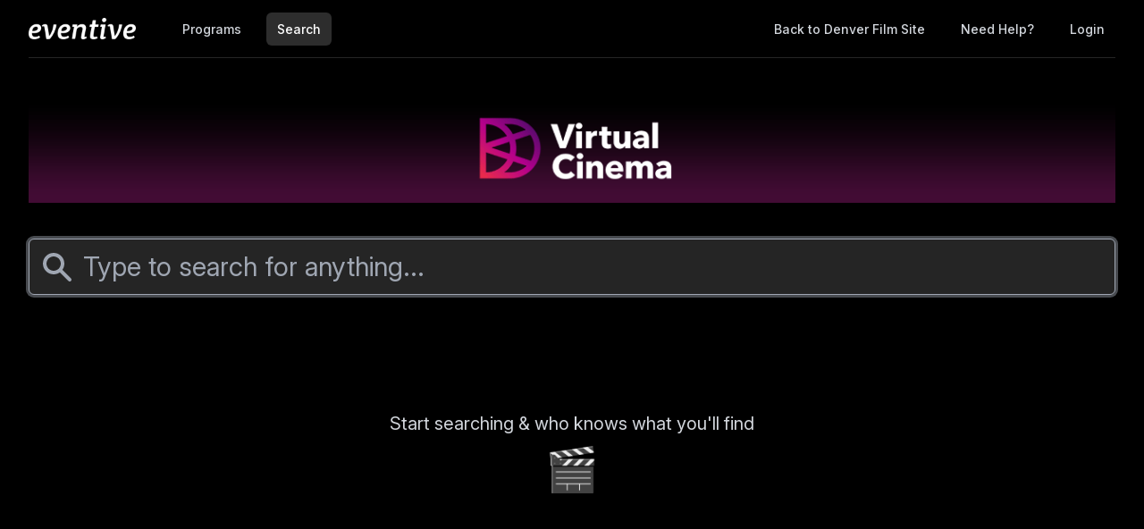

--- FILE ---
content_type: text/html; charset=utf-8
request_url: https://watch.eventive.org/denverfilm/search
body_size: 43249
content:
<!DOCTYPE html><html lang="en"><head><link rel="stylesheet" href="https://rsms.me/inter/inter.css"/><link rel="stylesheet" href="https://cdn.bitmovin.com/player/web/8.81.0/bitmovinplayer-ui.css"/><script async="" src="https://www.googletagmanager.com/gtag/js?id=G-P04DNRBT1Y"></script><script>
                window.dataLayer = window.dataLayer || [];
                function gtag(){dataLayer.push(arguments);}
                gtag('js', new Date());
                gtag('config', 'G-P04DNRBT1Y');
              </script><script>
                (function(i,s,o,g,r,a,m){i['GoogleAnalyticsObject']=r;i[r]=i[r]||function(){
                (i[r].q=i[r].q||[]).push(arguments)},i[r].l=1*new Date();a=s.createElement(o),
                m=s.getElementsByTagName(o)[0];a.async=1;a.src=g;m.parentNode.insertBefore(a,m)
                })(window,document,'script','https://www.google-analytics.com/analytics.js','ga');
              </script><script>
                !function(f,b,e,v,n,t,s)
                {if(f.fbq)return;n=f.fbq=function(){n.callMethod?
                n.callMethod.apply(n,arguments):n.queue.push(arguments)};
                if(!f._fbq)f._fbq=n;n.push=n;n.loaded=!0;n.version='2.0';
                n.queue=[];t=b.createElement(e);t.async=!0;
                t.src=v;s=b.getElementsByTagName(e)[0];
                s.parentNode.insertBefore(t,s)}(window, document,'script',
                'https://connect.facebook.net/en_US/fbevents.js');
                fbq('init','648382377723787');fbq('trackSingle','648382377723787','PageView');
              </script><meta charSet="utf-8"/><meta name="facebook-domain-verification" content="jp5m3mhiu5bjfmyowyydqryqvy67l3"/><meta name="apple-mobile-web-app-title" content="Denver Film"/><meta name="viewport" content="width=device-width,minimum-scale=1,initial-scale=1,user-scalable=no"/><link rel="apple-touch-icon" sizes="180x180" href="https://eventive.imgix.net/app_icon.png?fm=png&amp;w=180"/><link rel="icon" type="image/png" sizes="32x32" href="https://eventive.imgix.net/app_icon.png?fm=png&amp;w=32"/><link rel="icon" type="image/png" sizes="16x16" href="https://eventive.imgix.net/app_icon.png?fm=png&amp;w=16"/><script src="https://js.stripe.com/v3/"></script><script defer="" src="https://www.gstatic.com/cv/js/sender/v1/cast_sender.js"></script><script defer="" src="https://src.litix.io/shakaplayer/4/shakaplayer-mux.js"></script><script type="text/javascript" src="https://cdn.jsdelivr.net/npm/bitmovin-player@8.100.0/bitmovinplayer.min.js" async=""></script><script type="text/javascript" src="https://cdn.jsdelivr.net/npm/bitmovin-player@8.100.0/bitmovinplayer-ui.js" async=""></script><script type="text/javascript" src="https://src.litix.io/bitmovin/5/bitmovin-mux.js" async=""></script><script type="text/javascript" src="https://cdn.bitmovin.com/analytics/web/2/bitmovinanalytics.min.js" async=""></script><script src="https://global.localizecdn.com/localize.js"></script><script>!function(a){if(!a.Localize){a.Localize={};for(var e=["translate","untranslate","phrase","initialize","translatePage","setLanguage","getLanguage","getSourceLanguage","detectLanguage","getAvailableLanguages","untranslatePage","bootstrap","prefetch","on","off","hideWidget","showWidget"],t=0;t<e.length;t++)a.Localize[e[t]]=function(){}}}(window);</script><script>Localize.initialize({ key: "gTiRu8NKt2Wn4", rememberLanguage: true, blockedClasses: ["no-translate","tenant-injected-html","Eventive__LanguageSwitcher__container"], blockedIds: ["__next-route-announcer__"] });</script><title>Search | Denver Film</title><meta name="next-head-count" content="18"/><link rel="preload" href="/_next/static/css/1f3279855788f60ea8d0.css" as="style"/><link rel="stylesheet" href="/_next/static/css/1f3279855788f60ea8d0.css" data-n-g=""/><noscript data-n-css=""></noscript><script defer="" nomodule="" src="/_next/static/chunks/polyfills-a40ef1678bae11e696dba45124eadd70.js"></script><script src="/_next/static/chunks/webpack-35a013b242144b0ec52c.js" defer=""></script><script src="/_next/static/chunks/framework-bb8160a97ca9c7af5646.js" defer=""></script><script src="/_next/static/chunks/main-337b6c9b63e2597c6860.js" defer=""></script><script src="/_next/static/chunks/pages/_app-27c46ca8872936ad171d.js" defer=""></script><script src="/_next/static/chunks/6482-dc0cd4c7eba1832615e7.js" defer=""></script><script src="/_next/static/chunks/1688-69b1c5372b05061bcc9a.js" defer=""></script><script src="/_next/static/chunks/1035-92940321fa9daf6570b0.js" defer=""></script><script src="/_next/static/chunks/pages/%5BfestivalId%5D/search-59bdcc75867782adffce.js" defer=""></script><script src="/_next/static/_0YUjEBRxoREyZGulYU2i/_buildManifest.js" defer=""></script><script src="/_next/static/_0YUjEBRxoREyZGulYU2i/_ssgManifest.js" defer=""></script></head><body class="bg-gray-800 color-palette-black"><div id="__next"><div data-iframe-height=""><div class="bg-gray-800 pb-32"><nav class="bg-gray-800"><div class="max-w-7xl mx-auto lg:px-8"><div class="border-b border-gray-700"><div class="flex items-center justify-between h-16 px-4 lg:px-0"><div class="flex items-center"><div class="flex-shrink-0 text-center eventive__logo-container"><a href="/"><img src="/images/eventive-logo.png" style="height:24px;width:120px" alt="Eventive"/></a></div><div class="hidden lg:block"><div class="flex items-baseline ml-10"><a class="px-3 py-2 rounded-md text-sm font-medium text-gray-300 hover:text-white hover:bg-gray-700 focus:outline-none focus:text-white focus:bg-gray-700 no-translate" href="/denverfilm">Programs</a><a class="px-3 py-2 rounded-md text-sm font-medium text-white bg-gray-900 focus:outline-none focus:text-white focus:bg-gray-700 no-translate ml-4" href="/denverfilm/search">Search</a></div></div></div><div class="hidden lg:block"><div class="ml-4 flex items-center lg:ml-6"><a href="https://www.denverfilm.org/" class="px-3 py-2 rounded-md text-sm font-medium no-translate text-gray-300 hover:text-white hover:bg-gray-700 focus:outline-none focus:text-white focus:bg-gray-700">Back to Denver Film Site</a><a class="text-gray-300 hover:text-white hover:bg-gray-700 focus:outline-none focus:text-white focus:bg-gray-700 ml-4 px-3 py-2 rounded-md text-sm font-medium capitalize" href="/help">Need help?</a><button class="pointer ml-4 px-3 py-2 rounded-md text-sm font-medium text-gray-300 hover:text-white hover:bg-gray-700 focus:outline-none focus:text-white focus:bg-gray-700">Login</button></div></div><div class="-mr-2 flex lg:hidden"><button class="inline-flex items-center justify-center p-2 rounded-md text-gray-400 hover:text-white hover:bg-gray-700 focus:outline-none focus:bg-gray-700 focus:text-white"><svg class="h-6 w-6" stroke="currentColor" fill="none" viewBox="0 0 24 24"><path class="inline-flex" stroke-linecap="round" stroke-linejoin="round" stroke-width="2" d="M4 6h16M4 12h16M4 18h16"></path><path class="hidden" stroke-linecap="round" stroke-linejoin="round" stroke-width="2" d="M6 18L18 6M6 6l12 12"></path></svg></button></div></div></div></div><div class="hidden border-b border-gray-700 lg:hidden"><div class="px-2 py-3 sm:px-3"><a class="block px-3 py-2 rounded-md text-base font-medium text-gray-300 hover:text-white hover:bg-gray-700 focus:outline-none focus:text-white focus:bg-gray-700 no-translate" href="/denverfilm">Programs</a><a class="block px-3 py-2 rounded-md text-base font-medium text-white bg-gray-900 focus:outline-none focus:text-white focus:bg-gray-700 no-translate mt-1" href="/denverfilm/search">Search</a><a href="https://www.denverfilm.org/" class="no-translate mt-1 block px-3 py-2 rounded-md text-base font-medium text-gray-300 hover:text-white hover:bg-gray-700 focus:outline-none focus:text-white focus:bg-gray-700">Back to Denver Film Site</a></div><div class="pt-4 pb-3 border-t border-gray-700"><div class="px-2 -mt-1"><a class="block cursor-pointer px-3 py-2 rounded-md text-base font-medium text-gray-400 hover:text-white hover:bg-gray-700 focus:outline-none focus:text-white focus:bg-gray-700" href="/help">Help</a><a class="block cursor-pointer px-3 py-2 rounded-md text-base font-medium text-gray-400 hover:text-white hover:bg-gray-700 focus:outline-none focus:text-white focus:bg-gray-700">Login</a></div></div></div></nav><header class="py-10"><div class="max-w-7xl mx-auto px-4 sm:px-6 lg:px-8"><h2 class="text-3xl leading-9 font-bold text-white no-translate"><img src="https://static-a.eventive.org/c5f8e31a6924a661de4ea3de1a27baeb.png" alt="Denver Film" class=""/></h2></div></header></div><main class="-mt-32"><div class="max-w-7xl mx-auto pb-12 px-4 sm:px-6 lg:px-8" style="min-height:65vh"><div class="relative rounded-md shadow-sm"><div class="absolute inset-y-0 left-0 pl-3 flex items-center pointer-events-none"><svg class="h-7 w-7 sm:h-10 sm:w-10 text-gray-400" fill="currentColor" viewBox="0 0 20 20"><path fill-rule="evenodd" clip-rule="evenodd" d="M8 4C5.79086 4 4 5.79086 4 8C4 10.2091 5.79086 12 8 12C10.2091 12 12 10.2091 12 8C12 5.79086 10.2091 4 8 4ZM2 8C2 4.68629 4.68629 2 8 2C11.3137 2 14 4.68629 14 8C14 9.29583 13.5892 10.4957 12.8907 11.4765L17.7071 16.2929C18.0976 16.6834 18.0976 17.3166 17.7071 17.7071C17.3166 18.0976 16.6834 18.0976 16.2929 17.7071L11.4765 12.8907C10.4957 13.5892 9.29583 14 8 14C4.68629 14 2 11.3137 2 8Z"></path></svg></div><input id="search" class="form-input block w-full pl-12 sm:pl-15 text-xl sm:text-3xl bg-gray-700 border-gray-500 focus:shadow-outline-gray focus:border-gray-400 text-white" placeholder="Type to search for anything..." value="" autofocus=""/></div><div class="flex flex-col justify-center items-center" style="min-height:50vh"><div class="text-center text-xl text-gray-300">Start searching &amp; who knows what you&#x27;ll find</div><div class="text-5xl">🎬</div></div></div></main><footer class="pt-6 pb-12"><div class="text-center text-gray-200 text-sm"><a href="https://eventive.org" target="_blank">Powered by Eventive</a></div><div class="mt-1 text-center text-gray-300 text-xs"><a class="hover:underline" href="/help">Help</a> <!-- -->·<!-- --> <a class="hover:underline" href="https://eventive.org/terms/" target="_blank">Terms</a> <!-- -->·<!-- --> <a class="hover:underline" href="https://eventive.org/privacy/" target="_blank">Privacy</a> <!-- -->·<!-- --> <a class="hover:underline" href="https://status.eventive.org/" target="_blank">System Status</a></div></footer></div><div id="_rht_toaster" style="position:fixed;z-index:9999;top:16px;left:16px;right:16px;bottom:16px;pointer-events:none"></div></div><script id="__NEXT_DATA__" type="application/json">{"props":{"pageProps":{"initialTenant":{"tenant":"denverfilm","endpoint":"https://api.eventive.org/","display_name":"Denver Film","display_short_name":"Denver Film","display_name_article":"a","display_timezone":"America/Denver","banner_image":"https://static-a.eventive.org/d17465db19d81af9604daecf9f98424e.png","logo_image":"https://static-a.eventive.org/3a97d14cfac025269505650410dd3db4.png","display_pass":"pass","display_passes":"passes","passes_url_pathname":"passes","display_membership":"membership","display_memberships":"memberships","memberships_url_pathname":"memberships","display_schedule":"Now playing","display_film_guide":"all movies","palette":{"primary1Color":"#ffd500","accent1Color":"#ffd500"},"invert_colors":true,"invert_colors_alt":false,"urls_use_slugs":false,"additional_routes":[{"display_name":"Accessibility","content":{"__html":"\u003cp\u003e\u003cspan style=\"background-color: rgb(248, 248, 248);\"\u003eAt a Glance:\u003c/span\u003e\u003c/p\u003e\u003cp\u003e\u003cbr\u003e\u003c/p\u003e\u003cul\u003e\u003cli\u003eThe Sie FilmCenter offers accessible entrances, exits, bathrooms, water fountains, and elevator/ramp access to theaters and parties. The lobby and theaters are accessible via an elevator, which can be accessed from the ground level, or from the parking garage located above the building.\u003c/li\u003e\u003c/ul\u003e\u003cp\u003e\u003cbr\u003e\u003c/p\u003e\u003cul\u003e\u003cli\u003eTo request accessible seating (including wheelchair accessible spaces and companion seats), or limited mobility assistance (including an aisle seat with limited stairs to entrance/exit, extra time for seating, and seating assistance in low light), please email accessibility@denverfilm.org or call/visit the Sie FilmCenter box office.\u003c/li\u003e\u003c/ul\u003e\u003cp\u003e\u003cbr\u003e\u003c/p\u003e\u003cul\u003e\u003cli\u003eAssistive Listening Devices are available for use during films which have a closed caption track provided by the distributor (please note that some films do not have an available closed caption track). Audio-boosting headphones are available for all screenings.\u003c/li\u003e\u003c/ul\u003e\u003cp\u003e\u003cbr\u003e\u003c/p\u003e\u003cp\u003e\u003cstrong style=\"background-color: transparent;\"\u003eHow To Request An Accommodation\u003c/strong\u003e\u003c/p\u003e\u003cp\u003e\u003cspan style=\"background-color: transparent;\"\u003eFor any questions about how we may best accommodate your accessibility needs, or to submit an accommodation request, please email accessibility@denverfilm.org.\u003c/span\u003e\u003c/p\u003e\u003cp\u003e\u003cspan style=\"background-color: transparent;\"\u003eCall the Sie FilmCenter box office at 720-381-0813; and/or:\u0026nbsp;\u003c/span\u003e\u003c/p\u003e\u003cp\u003e\u003cspan style=\"background-color: transparent;\"\u003eVisit the Sie FilmCenter box office at 2510 E Colfax Ave, Denver, CO 80206 during box office hours (which open 30 minutes prior to the day’s first screening).\u003c/span\u003e\u003c/p\u003e\u003cp\u003e\u003cspan style=\"background-color: transparent;\"\u003e\u0026nbsp;\u003c/span\u003e\u003c/p\u003e\u003ch4\u003e\u003cspan style=\"background-color: transparent;\"\u003eVenue Accessibility\u003c/span\u003e\u003c/h4\u003e\u003cp\u003e\u003cspan style=\"background-color: transparent;\"\u003eThe Sie FilmCenter offers accessible entrances, exits, bathrooms, water fountains, and elevator/ramp access to theaters and receptions:\u003c/span\u003e\u003c/p\u003e\u003cp\u003e\u003ca href=\"https://www.denverfilm.org/about/sie-filmcenter/\" rel=\"noopener noreferrer\" target=\"_blank\" style=\"background-color: transparent;\"\u003eSie FilmCenter\u003c/a\u003e\u003cspan style=\"background-color: transparent;\"\u003e, Address: 2510 East Colfax Ave, Denver, CO 80206\u003c/span\u003e\u003c/p\u003e\u003cp\u003e\u003cspan style=\"background-color: transparent;\"\u003eThere are three van-accessible spots in the parking garage serving the Sie FilmCenter (entrance on Columbine St. between E 14th Ave and E Colfax Ave). There is one van-accessible spot in the surface lot behind the Tattered Cover (entrance on Elizabeth St. between E 14th Ave and E Colfax Ave.) and 2 additional accessible-marked spots.\u003c/span\u003e\u003c/p\u003e\u003cp\u003e\u003cbr\u003e\u003c/p\u003e\u003cp\u003e\u003cstrong style=\"background-color: transparent;\"\u003eSeating Dimensions:\u003c/strong\u003e\u003c/p\u003e\u003cp\u003eHouse 1 - Clasen Theater\u0026nbsp;\u003c/p\u003e\u003cul\u003e\u003cli\u003eSeats are 19.5 \" wide and 19\" deep\u003c/li\u003e\u003cli\u003eSeats are fixed together\u003c/li\u003e\u003cli\u003eChairs arms between seats are moveable\u003c/li\u003e\u003cli\u003eThere is an average of 16\" of navigable space between rows\u003c/li\u003e\u003c/ul\u003e\u003cp\u003e\u003cbr\u003e\u003c/p\u003e\u003cp\u003eHouse 2 - Maglione Theater\u003c/p\u003e\u003cul\u003e\u003cli\u003eSeats are 17.5\" wide and 19\" deep\u003c/li\u003e\u003cli\u003eSeats are fixed together\u003c/li\u003e\u003cli\u003eChairs arms between seats are moveable\u003c/li\u003e\u003cli\u003eThere is an average of 18\" of navigable space between rows\u003c/li\u003e\u003c/ul\u003e\u003cp\u003e\u003cbr\u003e\u003c/p\u003e\u003cp\u003eHouse 3 - Fries Theater\u003c/p\u003e\u003cul\u003e\u003cli\u003eSeats are 17 \" wide and 19\" deep\u003c/li\u003e\u003cli\u003eSeats are fixed together\u003c/li\u003e\u003cli\u003eChairs arms between seats are moveable\u003c/li\u003e\u003cli\u003eThere is an average of 21\" of navigable space between rows\u003c/li\u003e\u003c/ul\u003e\u003cp\u003e\u003cbr\u003e\u003c/p\u003e\u003cp\u003e\u003cstrong style=\"background-color: transparent;\"\u003eScreening Accessibility\u003c/strong\u003e\u003c/p\u003e\u003cp\u003e\u003cspan style=\"background-color: transparent;\"\u003eTo request accessible seating (including wheelchair accessible spaces, wheelchair accessible spaces beside transfer seats, and companion seats), please email accessibility@denverfilm.org or call/visit the Sie FilmCenter box office and confirm the specific screening date, time, and venue for which you are making the request.\u003c/span\u003e\u003c/p\u003e\u003cp\u003e\u003cspan style=\"background-color: transparent;\"\u003e\u0026nbsp;\u003c/span\u003e\u003c/p\u003e\u003cp\u003e\u003cspan style=\"background-color: transparent;\"\u003eTo request limited mobility assistance (including an aisle seat with limited stairs to entrance/exit, extra time for seating, and seating assistance in low light), please email accessibility@denverfilm.org or call/visit the Sie FilmCenter box office and confirm the specific screening date, time, and venue for which you are making the request.\u003c/span\u003e\u003c/p\u003e\u003cp\u003e\u003cspan style=\"background-color: transparent;\"\u003e\u0026nbsp;\u003c/span\u003e\u003c/p\u003e\u003cp\u003e\u003cspan style=\"background-color: transparent;\"\u003eTo request a complimentary companion ticket for a personal attendant, aide, or caretaker, please email accessibility@denverfilm.org or call/visit the Sie FilmCenter box office and confirm the specific screening date, time, and venue for which you are making the request. Companion tickets will be available on a first-come, first-serve basis, must be pre-reserved, and can only be issued alongside the purchase of a standalone event ticket.\u003c/span\u003e\u003c/p\u003e\u003cp\u003e\u003cspan style=\"background-color: transparent;\"\u003e\u0026nbsp;\u003c/span\u003e\u003c/p\u003e\u003cp\u003e\u003cspan style=\"background-color: transparent;\"\u003eTo pre-reserve an assistive listening device (ALD) at any regular screening venue, please email accessibility@denverfilm.org or call/visit the Sie FilmCenter box office and confirm the specific screening date, time, and venue for which you are making the request. ALDs will be available at all regular screening venues on a first-come, first-serve basis.\u003c/span\u003e\u003c/p\u003e\u003cp\u003e\u003cspan style=\"background-color: transparent;\"\u003e\u0026nbsp;\u003c/span\u003e\u003c/p\u003e\u003cp\u003e\u003cbr\u003e\u003c/p\u003e\u003cp\u003e\u003cstrong style=\"background-color: transparent;\"\u003eSensory Tools\u003c/strong\u003e\u003c/p\u003e\u003cp\u003e\u003cspan style=\"background-color: transparent;\"\u003eThe Sie FilmCenter offers sensory tools, including SPARK bags, Provided by The Autism Community Store, available to patrons.\u003c/span\u003e\u003c/p\u003e\u003cp\u003eThese SPARK bags included: fidget spinners, weighted lap pads, wiggle seats, vision sensitivity glasses, and flipping sequin plush toys.\u003c/p\u003e\u003cp\u003e\u003cspan style=\"background-color: transparent;\"\u003eTo inquire about or pre-reserve a SPARK bag or other sensory tools, please email accessibility@denverfilm.org or call/visit the Sie FilmCenter box office and confirm the specific screening date, time, and venue for which you are making the request.\u003c/span\u003e\u003c/p\u003e"},"path":"accessibility"}],"include_welcome_page":true,"use_film_guide_as_main_page":false,"welcome_custom_header":false,"welcome_header":"","welcome_show_splash_banner":true,"passes_show_splash_banner":true,"memberships_show_splash_banner":false,"always_show_splash_banner":true,"welcome_splash_banner_image":"","welcome_hide_title":false,"welcome_show_buttons":true,"welcome_show_schedule_button":true,"welcome_schedule_button_title":"Showtimes","welcome_show_film_guide_button":true,"welcome_other_buttons":[{"label":"BACK TO DENVERFILM.ORG","link":"https://www.denverfilm.org/","primary":false,"new_tab":true}],"welcome_show_plaintext_message":false,"welcome_message":"","welcome_message_schedule_live":"","welcome_message_teaser":"","welcome_intro_content":{"__html":"\u003cp\u003e\u003ca href=\"https://denverfilm.eventive.org/films\" rel=\"noopener noreferrer\" target=\"_blank\" style=\"color: rgb(255, 255, 255);\"\u003e\u003cimg src=\"https://storage.googleapis.com/eventive-static/b63d37b8e0829102d917190155169dbd.jpg\"\u003e_\u003c/a\u003e\u003c/p\u003e\u003cp\u003e\u003cbr\u003e\u003c/p\u003e"},"welcome_show_ways_to_see":false,"welcome_ways_to_see_header":"","welcome_ways_to_see":[{"title":"","description":{"__html":"\u003cp class=\"ql-align-center\"\u003e\u003ca href=\"https://www.denverfilm.org/wkw/\" rel=\"noopener noreferrer\" target=\"_blank\"\u003e\u003cimg src=\"https://storage.googleapis.com/eventive-static/e50d8b036c8d40ff6c53cda7e3d2c654.png\"\u003e\u003c/a\u003e\u003c/p\u003e\u003cp class=\"ql-align-center\"\u003e\u003cbr\u003e\u003c/p\u003e\u003cp class=\"ql-align-center\"\u003eA 9 film retrospective on the iconic filmmaker Wong Kar Wai.\u003c/p\u003e\u003cp\u003e\u003cbr\u003e\u003c/p\u003e\u003cp class=\"ql-align-center\"\u003e\u003cbr\u003e\u003c/p\u003e"},"action_text":"LEARN MORE","action_link":"https://www.denverfilm.org/wkw/","action_primary":true},{"title":"","description":{"__html":"\u003cp class=\"ql-align-center\"\u003e\u003ca href=\"https://www.denverfilm.org/privatescreenings/\" rel=\"noopener noreferrer\" target=\"_blank\"\u003e\u003cimg src=\"https://storage.googleapis.com/eventive-static/1106a1eac2d4c5b6825bfc7ec1abe62d.png\"\u003e\u003c/a\u003e\u003c/p\u003e\u003cp class=\"ql-align-center\"\u003e\u003cbr\u003e\u003c/p\u003e\u003cp class=\"ql-align-center\"\u003eGrab your boo and meet us at the Sie.\u003c/p\u003e"},"action_text":"RENT THE SIE","action_link":"https://www.denverfilm.org/private-screenings/","action_primary":true},{"title":"","description":{"__html":"\u003cp class=\"ql-align-center\"\u003e\u003ca href=\"https://denverfilm.eventive.org/passes/buy\" rel=\"noopener noreferrer\" target=\"_blank\"\u003e\u003cimg src=\"https://storage.googleapis.com/eventive-static/b287840752650829b9baeaeac7a436cf.png\"\u003e\u003c/a\u003e\u003c/p\u003e\u003cp class=\"ql-align-center\"\u003e\u003cbr\u003e\u003c/p\u003e\u003cp class=\"ql-align-center\"\u003eGet your pass to the 2021 Colorado Dragon Boat Film Festival now!\u003c/p\u003e"},"action_text":"GET YOUR PASS","action_primary":true,"action_link":"https://denverfilm.eventive.org/passes/buy"}],"welcome_way_to_see_show_second_row":true,"welcome_ways_to_see_second_row":[],"welcome_ways_to_see_footer":{"__html":"\u003cp class=\"ql-align-center\"\u003e\u003cspan class=\"ql-size-small\" style=\"background-color: transparent;\"\u003eAll ticket sales are final. No refunds or exchanges. \u003c/span\u003e\u003c/p\u003e"},"welcome_ways_to_see_fixed_buttons":true,"welcome_custom":{"__html":"\u003cp class=\"ql-align-center\"\u003e\u003cbr\u003e\u003c/p\u003e\u003cp class=\"ql-align-center\"\u003e\u003cbr\u003e\u003c/p\u003e\u003cp class=\"ql-align-center\"\u003e\u003cbr\u003e\u003c/p\u003e\u003cp class=\"ql-align-center\"\u003e\u003cstrong class=\"ql-size-huge\"\u003eThank You to our Sponsors \u0026amp; Partners!\u003c/strong\u003e\u003c/p\u003e\u003cp class=\"ql-align-center\"\u003e\u003cbr\u003e\u003c/p\u003e\u003cp class=\"ql-align-center\"\u003e\u003cimg src=\"[data-uri]\"\u003e\u003c/p\u003e"},"welcome_intro_content_app":{"__html":""},"welcome_custom_app":{"__html":""},"schedule_default_view_mode":"extended","schedule_default_mobile_view_mode":"extended","schedule_unreleased_custom":{"__html":"\u003cp class=\"ql-align-center\"\u003eThe schedule has not yet been released. Check back soon!\u003c/p\u003e"},"schedule_custom":{"__html":"\u003cp\u003e\u003cspan class=\"ql-size-large\"\u003eWelcome to the Sie FilmCenter schedule. Here you can browse what's playing over the next few days and purchase tickets.\u003c/span\u003e\u003c/p\u003e\u003cp\u003e\u003cbr\u003e\u003c/p\u003e\u003cp\u003eNote, 10 minutes of previews begin at showtime. No admittance more than 15 minutes after the listed showtime. No refunds or exchanges.\u003c/p\u003e\u003cp\u003e\u003cbr\u003e\u003c/p\u003e\u003cp\u003e\u003cstrong style=\"color: rgb(230, 0, 0);\"\u003e\u003cem\u003eThe complex elevator is currently out of service. If you need access, please park in the surface lot behind Tattered Cover and call the Box Office for assistance at 720-381-0813. The team is working quickly to remedy the situation as soon as possible.\u003c/em\u003e\u003c/strong\u003e\u003c/p\u003e"},"schedule_dominant_tag":"venue","schedule_invert_colors":false,"schedule_group_events_by":"month","film_guide_unreleased_custom":{"__html":"\u003cp class=\"ql-align-center\"\u003eThe film guide has not yet been released. Check back soon!\u003c/p\u003e"},"film_guide_custom":{"__html":"\u003cp class=\"ql-align-center\"\u003e\u003cstrong class=\"ql-size-large\"\u003eBrowse all of our film selections by using the colored program \u003c/strong\u003e\u003cstrong class=\"ql-size-large\" style=\"background-color: rgb(204, 232, 204);\"\u003etags\u003c/strong\u003e\u003cstrong class=\"ql-size-large\"\u003e below or searching for specific movie details in the search bar 🔍.\u003c/strong\u003e\u003c/p\u003e\u003cp class=\"ql-align-center\"\u003e\u003cbr\u003e\u003c/p\u003e"},"film_guide_always_show_titles":true,"film_guide_hide_poster":false,"film_alternate_display_mode":false,"film_guide_stills_mode":false,"film_guide_enable_display_sections":false,"film_guide_selected_display_sections":["613bc4eebd4b61005a4dcc73"],"order_tickets_button":"Get Tickets","order_tickets_free_button":"","order_more_tickets_button":"Order more","order_button_show_rsvp_label":false,"order_button_rsvp_label":"Member RSVP required","event_sold_out_button_label":"Sold Out","event_sold_out_message":{"__html":"\u003cp\u003eThis event is either sold out or restricted to members of Denver Film.\u003c/p\u003e\u003cp\u003eIf you are a member, be sure to log in before selecting your screening.\u003c/p\u003e"},"ticket_sales_pass_advert":"","ticket_sales_membership_advert":"","standalone_ticket_sales_disabled_error":{"__html":"\u003cp class=\"ql-align-center\"\u003eIf you are a member, be sure to log in before selecting your screening.\u003c/p\u003e"},"standalone_ticket_sales_disabled_error_show_passes_button":true,"standalone_ticket_sales_disabled_error_show_memberships_button":true,"standalone_ticket_sales_disabled_error_passes_button_text":"","standalone_ticket_sales_disabled_error_memberships_button_text":"","standalone_ticket_sales_locked_error":{"__html":"\u003cp class=\"ql-align-center\"\u003eSorry, this screening is for members only. If you are an active member, make sure you log in above. \u003c/p\u003e"},"add_event_banner_padding":true,"show_event_full_page_background":true,"event_footer":{"__html":"\u003cp\u003e\u003cspan style=\"background-color: transparent;\"\u003eAll ticket sales are final. No refunds or exchanges. \u003c/span\u003e\u003c/p\u003e\u003cp\u003e\u003cstrong style=\"background-color: transparent;\"\u003eQuestions?\u003c/strong\u003e\u003cspan style=\"background-color: transparent;\"\u003e Email boxoffice@denverfilm.org.\u003c/span\u003e\u003c/p\u003e"},"standalone_tickets_checkout_message":{"__html":"\u003cp\u003eNo refunds/exchanges\u003c/p\u003e"},"order_tickets_success":{"__html":"\u003cp\u003eSuccess! Your order confirmation has been emailed to you with further instructions. You can access your tickets at any time in the web interface simply by clicking \"My Tickets\" in the upper-right corner.\u0026nbsp;\u003c/p\u003e"},"physical_ticket_transfer_dialog_message":{"__html":"\u003cp\u003e\u003cstrong\u003eOnly some tickets can be transferred automatically.\u003c/strong\u003e Passholder tickets are generally not transferable. If you do not see a ticket listed, contact the event organizer for more information.\u003c/p\u003e"},"physical_ticket_cancellation_dialog_message":{"__html":"\u003cp\u003e\u003cstrong\u003eOnly some tickets ordered using some types of passes can be canceled automatically.\u003c/strong\u003e To cancel a ticket, contact boxoffice@denverfilm.org.\u003c/p\u003e"},"no_applicable_ticket_buckets_error":{"__html":"\u003cp class=\"ql-align-center\"\u003eSorry, no standalone ticket types are available for this event.\u003c/p\u003e"},"tickets_show_order_more_button":true,"hide_ticket_term_in_order_button":false,"my_tickets_description":"These are your purchased tickets. \n\nTo begin watching:\n1. Click the gear icon to the right of the barcode.\n2. Click \"View Event Details\"\n3. Under \"Showings\", click \"Watch Now\"\n\nTo see all of your available movies, go to MY CONTENT LIBRARY (https://watch.eventive.org/me).\n","passes_enabled":true,"pass_icons":{},"pass_sales_sections":[{"title":"Denver Film Passes","passes":["none_available"],"introduction":{"__html":"\u003cp class=\"ql-align-center\"\u003e\u003cbr\u003e\u003c/p\u003e"},"introduction_highlight":false,"notice":{"__html":"\u003cp\u003e\u003cbr\u003e\u003c/p\u003e"},"notice_highlight":false}],"pass_sales_fixed_buttons":true,"pass_sales_details":{"cinephile":{"buy_label":""},"cinemaq_all_access_pass":{"description":{"__html":"\u003cp class=\"ql-align-center\"\u003e\u003cimg src=\"https://eventive.imgix.net/be5c233a115317d8a05895efea9a7c89.png\"\u003e\u003c/p\u003e\u003cp class=\"ql-align-center\"\u003e\u003cspan style=\"color: rgb(255, 255, 255);\"\u003e_\u003c/span\u003e\u003c/p\u003e\u003cp class=\"ql-align-center\"\u003e\u003cspan class=\"ql-size-huge\"\u003eAccess all 8 of this year's CinemaQ Film Festival films from Sept. 25 - Oct. 1, 2020.\u003c/span\u003e\u003c/p\u003e\u003cp class=\"ql-align-center\"\u003e\u003cbr\u003e\u003c/p\u003e\u003cp class=\"ql-align-center\"\u003e\u003ca href=\"https://www.denverfilm.org/cinemaq-festival/\" rel=\"noopener noreferrer\" target=\"_blank\" class=\"ql-size-huge\"\u003e\u003cstrong\u003eClick here to see this year's line-up!\u003c/strong\u003e\u003c/a\u003e\u003c/p\u003e\u003cp class=\"ql-align-center\"\u003e\u003cbr\u003e\u003c/p\u003e\u003cp class=\"ql-align-center\"\u003e\u003cspan class=\"ql-size-large\" style=\"color: rgb(255, 255, 255);\"\u003e_\u003c/span\u003e\u003c/p\u003e"},"title":""},"cinephile_for_two":{"description":{"__html":"\u003cp class=\"ql-align-center\"\u003e\u003cimg src=\"https://storage.googleapis.com/eventive-static/d2e47f508f78b99809f13468ce680a9d.png\"\u003e\u003c/p\u003e\u003cp class=\"ql-align-center\"\u003e\u003cbr\u003e\u003c/p\u003e\u003cp class=\"ql-align-center\"\u003e\u003cspan class=\"ql-size-large\"\u003eA couple, a family, or a group of friends — enjoying movies is always great together.\u003c/span\u003e\u003c/p\u003e\u003cp class=\"ql-align-center\"\u003e\u003cbr\u003e\u003c/p\u003e\u003cp class=\"ql-align-center\"\u003e\u003cem\u003eTax-deductible amount: $105/$160\u003c/em\u003e\u003c/p\u003e"}},"film_buff":{"description":{"__html":"\u003cp class=\"ql-align-center\"\u003e\u003cimg src=\"https://storage.googleapis.com/eventive-static/a7c3fbb9de317517d81560ca261b15e6.png\"\u003e\u003c/p\u003e\u003cp class=\"ql-align-center\"\u003e\u003cbr\u003e\u003c/p\u003e\u003cp class=\"ql-align-center\"\u003e\u003cspan class=\"ql-size-large\"\u003eThis membership for one is perfect for any film lover!\u003c/span\u003e\u003c/p\u003e\u003cp class=\"ql-align-center\"\u003e\u003cbr\u003e\u003c/p\u003e\u003cp class=\"ql-align-center\"\u003e\u003cem\u003eFull amount is tax deductible\u003c/em\u003e\u003c/p\u003e"},"title":""},"5_film_gift_pack":{"description":{"__html":"\u003cp class=\"ql-align-center\"\u003e\u003cimg src=\"https://storage.googleapis.com/eventive-static/409ea03cffd88e5559456dd592bbf9c9.png\"\u003e\u003c/p\u003e\u003cp class=\"ql-align-center\"\u003e\u003cbr\u003e\u003c/p\u003e\u003cp class=\"ql-align-center\"\u003e\u003cspan class=\"ql-size-large\"\u003eAccess to 5 Virtual Cinema movies.\u003c/span\u003e\u003c/p\u003e\u003cp class=\"ql-align-center\"\u003e\u003cem\u003e$65 Value\u003c/em\u003e\u003c/p\u003e"}},"20_film_gift_pack":{"description":{"__html":"\u003cp class=\"ql-align-center\"\u003e\u003cimg src=\"https://storage.googleapis.com/eventive-static/fbfb309532f4417bece991082b3fe79e.png\"\u003e\u003c/p\u003e\u003cp class=\"ql-align-center\"\u003e\u003cbr\u003e\u003c/p\u003e\u003cp class=\"ql-align-center\"\u003e\u003cspan class=\"ql-size-large\"\u003eMake it a binge! No judgement.\u003c/span\u003e\u003c/p\u003e\u003cp class=\"ql-align-center\"\u003e\u003cem\u003e$260 Value\u003c/em\u003e\u003c/p\u003e"}},"20_film_gift_pack--01":{"description":{"__html":""}},"10_film_gift_pack":{"description":{"__html":"\u003cp class=\"ql-align-center\"\u003e\u003cimg src=\"https://storage.googleapis.com/eventive-static/62c8358e34a778acdf63edff97e87437.png\"\u003e\u003c/p\u003e\u003cp class=\"ql-align-center\"\u003e\u003cbr\u003e\u003c/p\u003e\u003cp class=\"ql-align-center\"\u003e\u003cspan class=\"ql-size-large\"\u003eWho doesn't love a top ten list?\u003c/span\u003e\u003c/p\u003e\u003cp class=\"ql-align-center\"\u003e\u003cem\u003e$130 Value\u003c/em\u003e\u003c/p\u003e"}},"colorado_dragon_boat_film_festival":{"description":{"__html":"\u003cp\u003e\u003cspan style=\"color: rgb(255, 255, 255);\"\u003e_\u003c/span\u003e\u003cimg src=\"https://storage.googleapis.com/eventive-static/8a252c76a56a22a057b8ea5109aa7323.png\"\u003e\u003c/p\u003e\u003cp class=\"ql-align-center\"\u003e\u003cspan style=\"color: rgb(255, 255, 255);\"\u003e_\u003c/span\u003e\u003c/p\u003e\u003cp class=\"ql-align-center\"\u003e\u003cspan class=\"ql-size-large\"\u003eAccess to every film and bonus feature in the entire festival.\u003c/span\u003e\u003c/p\u003e"}},"watching_in_silents_3_film_pass":{"description":{"__html":""}},"5_movie_pack":{"description":{"__html":"\u003cp class=\"ql-align-center\"\u003e\u003cimg src=\"https://storage.googleapis.com/eventive-static/220e3f7fd7f80ce3ec8fccd1a9402836.png\"\u003e\u003c/p\u003e\u003cp class=\"ql-align-center\"\u003e\u003cbr\u003e\u003c/p\u003e\u003cp class=\"ql-align-center\"\u003e\u003cstrong class=\"ql-size-large\"\u003eAccess to 5 Virtual Cinema movies.\u003c/strong\u003e\u003c/p\u003e\u003cp class=\"ql-align-center\"\u003e\u003cem class=\"ql-size-large\"\u003e$65 Value\u003c/em\u003e\u003c/p\u003e"}},"10_movie_pack":{"description":{"__html":"\u003cp class=\"ql-align-center\"\u003e\u003cimg src=\"https://storage.googleapis.com/eventive-static/e9b6921c856ddde30d1a37f726213caa.png\"\u003e\u003c/p\u003e\u003cp class=\"ql-align-center\"\u003e\u003cbr\u003e\u003c/p\u003e\u003cp class=\"ql-align-center\"\u003e\u003cstrong class=\"ql-size-large\"\u003eWho doesn't love a top ten list?\u003c/strong\u003e\u003c/p\u003e\u003cp class=\"ql-align-center\"\u003e\u003cem class=\"ql-size-large\"\u003e$130 Value\u003c/em\u003e\u003c/p\u003e"}},"20_movie_pack":{"description":{"__html":"\u003cp class=\"ql-align-center\"\u003e\u003cimg src=\"https://storage.googleapis.com/eventive-static/bc8e98a60141a0c4d6a805bf86f4768a.png\"\u003e\u003c/p\u003e\u003cp class=\"ql-align-center\"\u003e\u003cbr\u003e\u003c/p\u003e\u003cp class=\"ql-align-center\"\u003e\u003cstrong class=\"ql-size-large\"\u003eMake it a binge! No judgement.\u003c/strong\u003e\u003c/p\u003e\u003cp class=\"ql-align-center\"\u003e\u003cem class=\"ql-size-large\"\u003e$260 Value\u003c/em\u003e\u003c/p\u003e"}},"silents_3_film_pass":{"description":{"__html":"\u003cp\u003e\u003cspan style=\"color: rgb(255, 255, 255);\"\u003e_\u003c/span\u003e\u003c/p\u003e\u003cp\u003e\u003cimg src=\"https://storage.googleapis.com/eventive-static/d1726b6c47962b75bb9e870bef763af0.png\"\u003e\u003c/p\u003e\u003cp class=\"ql-align-center\"\u003e\u003cspan style=\"color: rgb(255, 255, 255);\"\u003e_\u003c/span\u003e\u003c/p\u003e\u003cp class=\"ql-align-center\"\u003e\u003cspan class=\"ql-size-large\"\u003eWatch all three movies in the\u0026nbsp;\u003c/span\u003e\u003cstrong class=\"ql-size-large\"\u003e\u003cem\u003eSilents\u003c/em\u003e\u003c/strong\u003e\u003cspan class=\"ql-size-large\"\u003e\u0026nbsp;limited series at one discounted price.\u003c/span\u003e\u003c/p\u003e"},"title":"Silents film series all-access pass"},"colorado_dragon_boat_film_festival_2021_virtual_pass":{"description":{"__html":"\u003cp\u003e\u003cspan style=\"color: rgb(255, 255, 255);\"\u003e_\u003c/span\u003e\u003cimg src=\"https://storage.googleapis.com/eventive-static/d25976e719042a418d4f91279aefb4a1.png\"\u003e\u003c/p\u003e\u003cp class=\"ql-align-center\"\u003e\u003cbr\u003e\u003c/p\u003e\u003cp class=\"ql-align-center\"\u003e\u003cspan class=\"ql-size-large\" style=\"color: rgb(29, 28, 29);\"\u003eTwo of Colorado’s leading nonprofits, Denver Film \u0026amp; \u003c/span\u003e\u003cstrong class=\"ql-size-large\" style=\"color: rgb(29, 28, 29);\"\u003eColorado Dragon Boat\u003c/strong\u003e\u003cspan class=\"ql-size-large\" style=\"color: rgb(29, 28, 29);\"\u003e, have partnered to showcase the best in contemporary Asian and Asian American cinema.\u003c/span\u003e\u003c/p\u003e"},"title":"Colorado Dragon Boat Film Festival Virtual Pass"},"the_world_of_wong_karwai_all_access_pass":{"description":{"__html":"\u003cp\u003e\u003cspan style=\"color: rgb(255, 255, 255);\"\u003e_\u003c/span\u003e\u003cimg src=\"https://storage.googleapis.com/eventive-static/2cd9e76596b078c6f5529ce18ab0331a.png\"\u003e\u003c/p\u003e\u003cp class=\"ql-align-center\"\u003e\u003cbr\u003e\u003c/p\u003e\u003cp class=\"ql-align-center\"\u003e\u003cspan class=\"ql-size-large\" style=\"color: rgb(40, 60, 70);\"\u003eEnter the World of Wong Kar Wai with an All-Access Pass and get access to all 9 movies in the retrospective series.\u0026nbsp;\u003c/span\u003e\u003cem class=\"ql-size-large\" style=\"color: rgb(40, 60, 70);\"\u003e($117 Value)\u003c/em\u003e\u003c/p\u003e"}},"film_buff_student_membership":{"description":{"__html":"\u003cp\u003e\u003cspan style=\"color: rgb(255, 255, 255);\"\u003e_\u003c/span\u003e\u003cimg src=\"https://storage.googleapis.com/eventive-static/3e5bf23b41617635dafa266be849b5b3.png\"\u003e\u003c/p\u003e\u003cp class=\"ql-align-center\"\u003e\u003cbr\u003e\u003c/p\u003e\u003cp class=\"ql-align-center\"\u003e\u003cspan class=\"ql-size-large\"\u003eThis membership for one is perfect for any film lover!\u003c/span\u003e\u003c/p\u003e\u003cp class=\"ql-align-center\"\u003e\u003cbr\u003e\u003c/p\u003e\u003cp class=\"ql-align-center\"\u003e\u003cem\u003eFull amount is tax deductible\u003c/em\u003e\u003c/p\u003e"}},"cinephile_for_two_membership":{"description":{"__html":"\u003cp\u003e\u003cspan style=\"color: rgb(255, 255, 255);\"\u003e_\u003c/span\u003e\u003cimg src=\"https://storage.googleapis.com/eventive-static/a0a08ad36b768bc1ce2552e3c400a8d5.png\"\u003e\u003c/p\u003e\u003cp class=\"ql-align-center\"\u003e\u003cbr\u003e\u003c/p\u003e\u003cp class=\"ql-align-center\"\u003e\u003cspan class=\"ql-size-large\"\u003eA couple, a family, or a group of friends — enjoying movies is always great together. Select this pass to make a one-time purchase for annual membership.\u003c/span\u003e\u003c/p\u003e\u003cp class=\"ql-align-center\"\u003e\u003cbr\u003e\u003c/p\u003e\u003cp class=\"ql-align-center\"\u003e\u003cem\u003eFull amount is tax deductible\u003c/em\u003e\u003c/p\u003e"},"title":" "},"film_buff_membership":{"description":{"__html":"\u003cp class=\"ql-align-center\"\u003e\u003cspan style=\"color: rgb(255, 255, 255);\"\u003e_\u003c/span\u003e\u003c/p\u003e\u003cp class=\"ql-align-center\"\u003e\u003cimg src=\"https://storage.googleapis.com/eventive-static/d58e7006d8f35fb8502f773c048acef3.png\"\u003e\u003c/p\u003e\u003cp class=\"ql-align-center\"\u003e\u003cbr\u003e\u003c/p\u003e\u003cp class=\"ql-align-center\"\u003e\u003cspan class=\"ql-size-large\"\u003eThis membership for one is perfect for any film lover! Select this pass to make a one-time purchase for annual membership.\u003c/span\u003e\u003c/p\u003e\u003cp class=\"ql-align-center\"\u003e\u003cbr\u003e\u003c/p\u003e\u003cp class=\"ql-align-center\"\u003e\u003cem\u003eFull amount is tax deductible\u003c/em\u003e\u003c/p\u003e"},"title":" "},"cinephile_for_two_annual_membership":{"description":{"__html":"\u003cp\u003e\u003cspan style=\"color: rgb(0, 0, 0);\"\u003eA couple, a family, or a group of friends — enjoying movies is always great together. Select this pass to make a one-time purchase for annual membership. \u003c/span\u003e\u003cem style=\"color: rgb(0, 0, 0);\"\u003eFull amount is tax-deductible\u003c/em\u003e\u003c/p\u003e"}},"film_buff_annual_membership":{"description":{"__html":"\u003cp\u003e\u003cspan style=\"color: rgb(0, 0, 0);\"\u003eThis membership for one is perfect for any film lover! Select this pass to make a one-time purchase for annual membership.\u003c/span\u003e\u003cem style=\"color: rgb(0, 0, 0);\"\u003e Full amount is tax deductible. \u003c/em\u003e\u003c/p\u003e"}},"scifi_film_series_pass_2022":{"description":{"__html":"\u003cp\u003eThe Sci-Fi Film Series Pass entitles you to 1 ticket to each film in this summer's Sci-Fi Series. \u003c/p\u003e"}},"cinephile_for_two_monthly_membership":{"description":{"__html":"\u003cp\u003e\u003cspan style=\"color: rgb(0, 0, 0);\"\u003eThe same dual membership, broken down into monthly payments. Select this pass to enable recurring monthly membership payments. \u003c/span\u003e\u003cem style=\"color: rgb(0, 0, 0);\"\u003eFull amount is tax-deductible.\u003c/em\u003e\u003c/p\u003e"}},"film_buff_monthly_membership":{"description":{"__html":"\u003cp\u003e\u003cspan style=\"color: rgb(0, 0, 0);\"\u003eThe monthly Film Buff pass unlocks all the perks of membership in our most accessible package ever. The same individual membership, broken down into monthly payments. Select this pass to enable recurring monthly membership payments. \u003c/span\u003e\u003cem style=\"color: rgb(0, 0, 0);\"\u003eFull amount is tax-deductible.\u003c/em\u003e\u003cspan style=\"color: rgb(0, 0, 0);\"\u003e \u003c/span\u003e\u003c/p\u003e"}},"2024_scifi_film_series_pass":{"description":{"__html":"\u003cp\u003e\u003cspan style=\"color: rgb(0, 0, 0);\"\u003eThis pass allows one ticket to each of the 5 films in the 2024 Sci-Fi Film Series. \u003c/span\u003e\u003cstrong style=\"color: rgb(0, 0, 0);\"\u003eYou must use your pass to reserve your individual tickets either online or at the Sie FilmCenter Box Office.\u003c/strong\u003e\u003c/p\u003e"}},"member_only_july_5_movie_pass":{"description":{"__html":"\u003cp\u003eAre you a member of Denver Film? Get your July Movie Pass for just $25!\u003c/p\u003e\u003cp\u003e\u003cbr\u003e\u003c/p\u003e\u003cp\u003eValid for five (5) General Admission films for the month of July.\u003c/p\u003e\u003cp\u003e\u003cbr\u003e\u003c/p\u003e\u003cp class=\"ql-align-center\"\u003e\u003cstrong\u003e\u003cem\u003eFor members only!\u0026nbsp;\u003c/em\u003e\u003c/strong\u003e\u003c/p\u003e\u003cp\u003e\u003cbr\u003e\u003c/p\u003e"}},"2025_scifi_film_series_pass":{"description":{"__html":"\u003cp\u003e$50 non-member\u003c/p\u003e\u003cp\u003e$40 Denver Film Member\u003c/p\u003e\u003cp\u003e\u003cbr\u003e\u003c/p\u003e\u003cp\u003e(1) ticket to each film in the 2025 Sci-Fi Film Series.\u003c/p\u003e\u003cp\u003e\u003cbr\u003e\u003c/p\u003e\u003cp\u003e\u003cstrong\u003e\u003cem\u003eNote: you must still use your pass to reserve a ticket to each screening you plan to attend.\u003c/em\u003e\u003c/strong\u003e\u003c/p\u003e"},"buy_label":"Buy"},"2025_summer_scream_4_pack":{"description":{"__html":"\u003cp\u003e\u003ca href=\"https://denverfilm.eventive.org/schedule/68126ed18f188838a9212c7a\" rel=\"noopener noreferrer\" target=\"_blank\"\u003eSummer Scream\u003c/a\u003e at Lakeside Amusement Park is the only private, cultural event to take over Denver’s historic Lakeside Amusement Park — all in support of Denver Film. The biggest summer party in Denver! Open bar, unlimited rides, immersive experiences, and more!\u003c/p\u003e\u003cp\u003e\u003cbr\u003e\u003c/p\u003e\u003cp class=\"ql-align-center\"\u003eGet 4 tickets for $225! Tickets are normally $75 each. A great way to save!\u003c/p\u003e\u003cp\u003e\u003cbr\u003e\u003c/p\u003e\u003cp\u003eThis year's theme is Camp Summer Scream! Go back in time and forget all responsibilities as you explore the campgrounds and build friendships that will last a lifetime (or just for the night). Experience a night so memorable you'll be writing home about it.\u003c/p\u003e\u003cp\u003e\u003cbr\u003e\u003c/p\u003e\u003cp class=\"ql-align-center\"\u003eGet your 4 pack now!\u003c/p\u003e"}},"member_only_august_5_movie_pass":{"description":{"__html":"\u003cp\u003eAre you a member of Denver Film? Get your August Movie Pass for just $25!\u003c/p\u003e\u003cp\u003e\u003cbr\u003e\u003c/p\u003e\u003cp\u003eValid for five (5) General Admission films for the month of August.\u003c/p\u003e\u003cp\u003e\u003cbr\u003e\u003c/p\u003e\u003cp class=\"ql-align-center\"\u003e\u003cstrong\u003e\u003cem\u003eFor members only!\u0026nbsp;\u003c/em\u003e\u003c/strong\u003e\u003c/p\u003e"},"title":"Member Only August 5 Movie Pass"}},"pass_sales_details--default":{"title":"","description":{"__html":""},"quantity":1,"buy_label":"Buy ({{price}})"},"pass_sales_details--no_passes":{"name":"None available","description":{"__html":"\u003cp\u003eThis event doesn't have any passes publicly for sale.\u003c/p\u003e\u003cp style=\"margin-top: 1em;\"\u003eIf you're the creator of this event bucket, use the admin interface to create a new pass bucket. Then use the Passes tab in the Eventive Configurator to display it on the website. You can also use the Configurator to hide this page and the \"Buy Passes\" button altogether.\u003c/p\u003e"},"buy_label":""},"my_passes_no_passes":"You don't have any {{passes}}.","my_passes_description":"These are all the memberships tied to your account. \nNow, go to {{link|https://denverfilm.eventive.org/films|ALL MOVIES}} or {{link|https://watch.eventive.org/denverfilm|PROGRAMS}} page to browse movies and get tickets. \nAlready bought tickets? You can access your tickets via {{my_tickets_link|MY TICKETS}} or go to {{link|https://watch.eventive.org/me|MY CONTENT LIBRARY}} to see which movies you have already purchased.\n\n{{link|https://www.denverfilm.org/membership/|Looking to buy more memberships?}}","my_passes_footer":{"__html":""},"order_passes_success":{"__html":"\u003cp\u003eYour order has been completed successfully. Now, reserve your tickets: from the schedule, click \"Order Tickets\" and then select the pass you'd like to use to complete the order. Enjoy your event!\u003c/p\u003e"},"pass_not_applicable_error_message":"This pass does not apply to this event.","pass_no_web_orders_error_message":"Ticket orders are currently disabled for this pass.","pass_show_buy_additional_tickets_option":true,"memberships_enabled":true,"membership_icons":{},"membership_sales_sections":[{"title":"Denver Film Memberships","memberships":["cinephile_for_two_annual_membership","film_buff_annual_membership"],"introduction":{"__html":"\u003cp class=\"ql-align-center\"\u003e\u003cstrong\u003eLet's make it official.\u0026nbsp;\u003c/strong\u003e✔️\u003c/p\u003e\u003cp class=\"ql-align-center\"\u003e\u003cbr\u003e\u003c/p\u003e\u003cp\u003eYou love movies. We love movies. Make it official with a membership and get discounted access to programming, personalized connections, and exclusive perks. Being a member supports Denver Film’s mission and connects you to a community of film-lovers.\u003c/p\u003e\u003cp\u003e\u003cbr\u003e\u003c/p\u003e\u003cp\u003e\u003cstrong\u003eMembership benefits include:\u003c/strong\u003e\u003c/p\u003e\u003cul\u003e\u003cli\u003e\u003cstrong\u003eEarly-bird ticket purchasing for the Denver Film Festival\u003c/strong\u003e\u003c/li\u003e\u003cli\u003e\u003cstrong\u003eEarly admittance into Denver Film Festival screenings\u003c/strong\u003e\u003c/li\u003e\u003cli\u003e\u003cstrong\u003eExclusive invitation to the Denver Film Fest Member Preview Event on Oct. 3rd.\u003c/strong\u003e\u003c/li\u003e\u003cli\u003eYear-round ticket discounts\u003c/li\u003e\u003cli\u003eConcessions discounts\u003c/li\u003e\u003cli\u003eAll-day \"happy hour\" in the Henderson-Withey Lounge\u003c/li\u003e\u003cli\u003eExclusive member e-newsletter\u003c/li\u003e\u003cli\u003eFree member screenings\u003c/li\u003e\u003c/ul\u003e"},"introduction_highlight":false,"notice":{"__html":"\u003cp\u003e\u003cspan style=\"color: rgb(0, 0, 0);\"\u003eAttention Students! Bring your Student ID to the Sie FilmCenter to sign up for an annual Film Buff membership for only $35.\u003c/span\u003e\u003c/p\u003e\u003cp\u003e\u003cbr\u003e\u003c/p\u003e\u003cp\u003e\u003cspan style=\"color: rgb(29, 28, 29);\"\u003e﻿Visit the Sie FilmCenter box office to inquire about monthly membership subscriptions.\u003c/span\u003e\u003c/p\u003e\u003cp\u003e\u003cbr\u003e\u003c/p\u003e\u003cp\u003e\u003cspan style=\"background-color: transparent;\"\u003eAll sales are final. No refunds or exchanges.  \u003c/span\u003e\u003cstrong style=\"background-color: transparent;\"\u003eQuestions?\u003c/strong\u003e\u003cspan style=\"background-color: transparent;\"\u003e Email boxoffice@denverfilm.org.\u003c/span\u003e\u003c/p\u003e"},"notice_highlight":false}],"membership_sales_fixed_buttons":true,"membership_sales_details":{"film_buff_annual_membership":{"description":{"__html":"\u003cp\u003e\u003cspan style=\"color: rgb(0, 0, 0);\"\u003eThis membership for one is perfect for any film lover! Select this pass to make a one-time purchase for annual membership.\u003c/span\u003e\u003cem style=\"color: rgb(0, 0, 0);\"\u003e\u0026nbsp;Full amount is tax deductible.\u003c/em\u003e\u003c/p\u003e"}},"cinephile_for_two_annual_membership":{"description":{"__html":"\u003cp\u003e\u003cspan style=\"color: rgb(0, 0, 0);\"\u003eA couple, a family, or a group of friends — enjoying movies is always great together. Select this pass to make a one-time purchase for annual membership.\u0026nbsp;\u003c/span\u003e\u003cem style=\"color: rgb(0, 0, 0);\"\u003eFull amount is tax-deductible\u003c/em\u003e\u003c/p\u003e"}}},"membership_sales_details--default":{"title":"","description":{"__html":""},"quantity":1,"buy_label":"Buy ({{price}})"},"membership_sales_details--no_memberships":{"name":"None available","description":{"__html":"\u003cp\u003eThis event doesn't have any memberships publicly for sale.\u003c/p\u003e\u003cp style=\"margin-top: 1em;\"\u003eIf you're the creator of this event bucket, use the admin interface to create a new membership. Then use the Memberships tab in the Eventive Configurator to display it on the website. You can also use the Configurator to hide this page and the \"Buy Memberships\" button altogether.\u003c/p\u003e"},"buy_label":""},"my_memberships_no_memberships":"You don't have any {{memberships}}.","my_memberships_description":"These are all the memberships tied to your account. Now, use our online schedule to reserve tickets. You can access your tickets via {{my_tickets_link|\"My Tickets\"}} or via the PDFs attached to each ticket order confirmation email. {{buy_membership_link|Looking to buy more memberships?}}","my_memberships_footer":{"__html":""},"order_memberships_success":{"__html":"Your order has been completed successfully. Now, reserve your tickets: from the schedule, click \"Order Tickets\" and then select the membership you'd like to use to complete the order. Enjoy your event!"},"membership_not_applicable_error_message":"This membership does not apply to this event.","membership_no_web_orders_error_message":"This membership does not require web reservations.","membership_show_buy_additional_tickets_option":true,"donate_inline_order_prompt":true,"donate_inline_order_prompt_for_passholder_orders":false,"donate_inline_order_prompt_for_membershipholder_orders":false,"donate_inline_order_title":"Support Denver Film!","donate_inline_order_message":"Help us continue to bring extraordinary cinema and educational programs to our community. Your donation, no matter the amount, directly supports local filmmakers, community events, and year-round programming that keeps the art of film alive in Denver. Join us in making a difference today!","donate_inline_levels":[{"amount":500},{"amount":1000},{"amount":1500}],"donate_page_title":"Donate","donate_page_content":{"__html":"\u003cp\u003e\u003cstrong class=\"ql-size-huge\"\u003eAt Denver Film the magic of storytelling meets the power of community. The heart of our mission is to create entertaining and transformative experiences through the power of diverse voices in film.\u003c/strong\u003e\u003c/p\u003e\u003cp\u003e\u003cbr\u003e\u003c/p\u003e\u003cp\u003e\u003cspan class=\"ql-size-large\"\u003eAs the sole nonprofit, community-supported movie theater in Denver, our programming stands as a vibrant counterpoint to the offerings of corporate movie theaters and streaming services. Whether as part of a spotlight festival, curated film series, special retrospective, or art house title, the films shown at Denver Film will often not be available by any other platform.\u003c/span\u003e\u003c/p\u003e\u003cp\u003e\u003cbr\u003e\u003c/p\u003e\u003cp\u003e\u003cspan class=\"ql-size-large\"\u003eYour donation to Denver Film:\u003c/span\u003e\u003c/p\u003e\u003cp\u003e\u003cbr\u003e\u003c/p\u003e\u003cp\u003e\u003cstrong class=\"ql-size-large\"\u003eFosters Community Connection\u003c/strong\u003e\u003cspan class=\"ql-size-large\"\u003e: Your support nurtures a thriving community of film enthusiasts, creating a hub for shared experiences and access to content available nowhere else. We work closely with community and programming partners to bring authentic representation thereby building a strong community together.\u0026nbsp;\u003c/span\u003e\u003c/p\u003e\u003cp\u003e\u003cbr\u003e\u003c/p\u003e\u003cp\u003e\u003cstrong class=\"ql-size-large\"\u003eEmpowers Filmmakers\u003c/strong\u003e\u003cspan class=\"ql-size-large\"\u003e: Through fiscal sponsorship, grants, and networking opportunities, your donation helps us directly support filmmakers, enabling them to bring their visions to life and contribute to the rich tapestry of storytelling.\u0026nbsp;\u003c/span\u003e\u003c/p\u003e\u003cp\u003e\u003cbr\u003e\u003c/p\u003e\u003cp\u003e\u003cstrong class=\"ql-size-large\"\u003eAmplifies Underrepresented Voices\u003c/strong\u003e\u003cspan class=\"ql-size-large\"\u003e: We are dedicated to uplifting stories often overlooked by mainstream media. Your contribution helps increase representation and foster authentic community connections by showcasing voices traditionally marginalized.\u0026nbsp;\u003c/span\u003e\u003c/p\u003e\u003cp\u003e\u003cbr\u003e\u003c/p\u003e\u003cp\u003e\u003cstrong class=\"ql-size-large\"\u003eCivic Engagement\u003c/strong\u003e\u003cspan class=\"ql-size-large\"\u003e: Improves the quality of life in the Rocky Mountain region by curating stories, uplifting partners, and creating conversations that amplify our community's social issues inside a safe, equitable, and inviting space for deep discussion.\u003c/span\u003e\u003c/p\u003e\u003cp\u003e\u003cbr\u003e\u003c/p\u003e\u003cp\u003e\u003cspan class=\"ql-size-large\"\u003eAt Denver Film, we are more than just a movie theater; we are a community-supported organization that thrives with the generosity of patrons like you. Join us in making a meaningful impact as we continue to celebrate diversity, empower creators, and build a cinematic community that reflects who we are as Denverites.\u0026nbsp;\u003c/span\u003e\u003c/p\u003e\u003cp\u003e\u003cbr\u003e\u003c/p\u003e\u003cp\u003e\u003cspan class=\"ql-size-large\"\u003eYour one-time donation will be considered a non-benefitted general-operating donation that is fully tax deductible.\u003c/span\u003e\u003c/p\u003e\u003cp\u003e\u003cbr\u003e\u003c/p\u003e\u003cp\u003e\u003cbr\u003e\u003c/p\u003e\u003cp class=\"ql-align-center\"\u003e\u003cspan style=\"color: rgb(107, 36, 178);\"\u003eWould you like to designate your gift for a specific program or in honor/remembrance of a special cinephile in your life? Prefer to make a donation via an alternative payment method (such as by check or wire/stock transfer) or as a monthly recurring donation? If you have any questions about this or anything else related to individual contributions, please email Amy Weiner Weiss, Development Director, at \u003c/span\u003e\u003ca href=\"mailto:amy@denverfilm.org\" rel=\"noopener noreferrer\" target=\"_blank\" style=\"color: rgb(107, 36, 178);\"\u003eamy@denverfilm.org\u003c/a\u003e\u003cspan style=\"color: rgb(107, 36, 178);\"\u003e.\u003c/span\u003e\u003c/p\u003e\u003cp class=\"ql-align-center\"\u003e\u003cbr\u003e\u003c/p\u003e\u003cp class=\"ql-align-center\"\u003e\u003cem\u003eAll gifts are tax deductible.\u003c/em\u003e\u003c/p\u003e\u003cp\u003e\u003cbr\u003e\u003c/p\u003e\u003cp class=\"ql-align-center\"\u003e\u003cstrong class=\"ql-size-large\" style=\"background-color: transparent;\"\u003e \u003c/strong\u003e\u003c/p\u003e\u003cp class=\"ql-align-center\"\u003e\u003cbr\u003e\u003c/p\u003e\u003cp class=\"ql-align-center\"\u003e\u003cspan class=\"ql-size-large\" style=\"background-color: transparent;\"\u003e\u0026nbsp;\u003c/span\u003e\u003c/p\u003e\u003cp class=\"ql-align-center\"\u003e\u003cbr\u003e\u003c/p\u003e"},"donate_page_levels":[{"amount":1000},{"amount":2000},{"amount":2500},{"amount":5000}],"donate_show_other":true,"donation_success":{"__html":"\u003cp\u003eOn behalf of Denver Film, we'd like to say thank you for your donation. A confirmation letter should be sent to your email shortly.\u003c/p\u003e"},"order_confirmation_donation_message":"\u003cp\u003eThank you for your donation!\u003c/p\u003e\u003cp\u003e\u003cbr\u003e\u003c/p\u003e\u003cp\u003eEvery film we show is presented in part by the generosity of people like you from the Denver Film community; we are proud to have you as a part of the Denver Film family. Your contribution is directly responsible for helping us to continue to program the films that you love sourced directly from our incredible programming team.\u003c/p\u003e\u003cp\u003e\u003cbr\u003e\u003c/p\u003e\u003cp\u003eYou can find your tax receipt attached below. Please save or print for your records.\u003c/p\u003e\u003cp\u003e\u003cbr\u003e\u003c/p\u003e\u003cp\u003eThank you for loving movies as much as we do, we like your style.\u003c/p\u003e\u003cp\u003e\u003cbr\u003e\u003c/p\u003e\u003cp\u003e\u003cspan style=\"color: rgb(0, 0, 0);\"\u003eNo goods or services were provided in exchange for this contribution, and so the full value of this contribution is deductible for income tax purposes. Denver Film's tax identification number is 84-077107\u003c/span\u003e\u003c/p\u003e","donate_require_mailing_address":true,"donate_one_time_interstitial":true,"donate_one_time_interstitial_header":"Before you go...","donate_one_time_interstitial_message":{"__html":"\u003cp\u003e\u003cstrong style=\"background-color: transparent; color: rgb(0, 0, 0);\"\u003eMake Your Experience Last Longer\u003c/strong\u003e\u003c/p\u003e\u003cp\u003e\u003cbr\u003e\u003c/p\u003e\u003cp\u003e\u003cspan style=\"background-color: transparent; color: rgb(0, 0, 0);\"\u003e\u003cspan class=\"ql-cursor\"\u003e﻿\u003c/span\u003eBy adding a small donation to your purchase, you’re helping Denver Film inspire, connect, and entertain all year round. Your support allows us to keep bringing incredible films and experiences to our city. Together, let’s keep the magic of cinema alive in Denver! Thank you for being a part of our community.\u003c/span\u003e\u003c/p\u003e"},"social_media":{"facebook":"denverfilm","twitter":"denverfilm","instagram":"thedenverfilm","youtube":"http://www.youtube.com/c/DenverFilm"},"tickets_pdf_message":{"__html":"\u003cp\u003eColfax Preservation Maintenance fee of 1.25 % included in ticket price.\u0026nbsp;\u003c/p\u003e"},"favicon_name":"Denver Film","favicon":"https://static-a.eventive.org/8ce16c0aa00ee85abf2d6ad63552de23.png","menu_show_schedule":true,"menu_show_film_guide":true,"menu_show_my_tickets":true,"left_nav_menu_items":[{"label":"Become a Member","link":"https://denverfilm.eventive.org/memberships/buy"}],"global_pass_discount_enabled":false,"global_pass_discount_origin_event_bucket":"","global_pass_discount_origin_pass_buckets":[],"global_pass_discount_coupon":"","global_pass_discount_cta":"Members, {{apply_discount_link|click here}} to receive 20% off your festival pass. Not a member? {{link|https://google.com|Join today!}}","global_pass_discount_applied_message":"Good news! The member discount will automatically be applied to your order.","global_membership_discount_enabled":false,"global_membership_discount_origin_event_bucket":"","global_membership_discount_origin_pass_buckets":[],"global_membership_discount_coupon":"","global_membership_discount_cta":"Members, {{apply_discount_link|click here}} to receive 20% off your festival membership. Not a member? {{link|https://google.com|Join today!}}","global_membership_discount_applied_message":"Good news! The member discount will automatically be applied to your order.","credits_header":"Top-Up Your Credits","credits_information":{"__html":"\u003cp\u003eBuy credits to use for any screening. Multiple credits may be used for the same film.\u003c/p\u003e"},"credits_not_allowed":{"__html":"\u003cp\u003eOnly members are allowed to purchase credits.\u003c/p\u003e"},"credits_not_allowed_pass_button_text":"Become a member","credits_not_allowed_membership_button_text":"Become a member","additional_scripts":{"__html":"\u003c!-- Google Tag Manager, part I --\u003e\n\u003cscript\u003e(function(w,d,s,l,i){w[l]=w[l]||[];w[l].push({'gtm.start':\nnew Date().getTime(),event:'gtm.js'});var f=d.getElementsByTagName(s)[0],\nj=d.createElement(s),dl=l!='dataLayer'?'\u0026l='+l:'';j.async=true;j.src=\n'https://www.googletagmanager.com/gtm.js?id='+i+dl;f.parentNode.insertBefore(j,f);\n})(window,document,'script','dataLayer','GTM-PMFXDNJ');\u003c/script\u003e\n\u003c!-- End Google Tag Manager --\u003e\n\n\u003c!-- Google Tag Manager, part II (noscript) --\u003e\n\u003cnoscript\u003e\u003ciframe src=\"https://www.googletagmanager.com/ns.html?id=GTM-PMFXDNJ\"\nheight=\"0\" width=\"0\" style=\"display:none;visibility:hidden\"\u003e\u003c/iframe\u003e\u003c/noscript\u003e\n\u003c!-- End Google Tag Manager (noscript) --\u003e\n\n\u003c!-- Google Analytics 4 tag (gtag.js), commented out on 3/3/2025 by Vermilion with GTM/GA4 updates\n\u003cscript async src=\"https://www.googletagmanager.com/gtag/js?id=G-KZ2TPXH564\"\u003e\u003c/script\u003e\n\u003cscript\u003e\n  window.dataLayer = window.dataLayer || [];\n  function gtag(){dataLayer.push(arguments);}\n  gtag('js', new Date());\n\n  gtag('config', 'G-KZ2TPXH564');\n\u003c/script\u003e\n--\u003e\n\n\u003c!-- Facebook Pixel Code --\u003e\n\u003cscript\u003e\n  !function(f,b,e,v,n,t,s)\n  {if(f.fbq)return;n=f.fbq=function(){n.callMethod?\n  n.callMethod.apply(n,arguments):n.queue.push(arguments)};\n  if(!f._fbq)f._fbq=n;n.push=n;n.loaded=!0;n.version='2.0';\n  n.queue=[];t=b.createElement(e);t.async=!0;\n  t.src=v;s=b.getElementsByTagName(e)[0];\n  s.parentNode.insertBefore(t,s)}(window, document,'script',\n  'https://connect.facebook.net/en_US/fbevents.js');\n  fbq('init', '940329523078509');\n  fbq('track', 'PageView');\n\u003c/script\u003e\n\u003cnoscript\u003e\u003cimg height=\"1\" width=\"1\" style=\"display:none\"\n  src=\"https://www.facebook.com/tr?id=940329523078509\u0026ev=PageView\u0026noscript=1\"\n/\u003e\u003c/noscript\u003e\n\u003c!-- End Facebook Pixel Code --\u003e\n\n\u003cmeta name=\"facebook-domain-verification\" content=\"jv85w3g7jfc2k47fayrdxwuk1y1n8v\" /\u003e\n\n\u003c!-- Google Ads Paid tag (gtag.js), commented out on 3/3/2025 by Vermilion with GTM/GA4 updates \n\u003cscript async src=\"https://www.googletagmanager.com/gtag/js?id=AW-502199180\"\u003e\u003c/script\u003e \u003cscript\u003e window.dataLayer = window.dataLayer || []; function gtag(){dataLayer.push(arguments);} gtag('js', new Date()); gtag('config', 'AW-502199180'); \n\u003c/script\u003e\n\n\u003c!-- Google Ads Grants tag (gtag.js), commented out on 3/3/2025 by Vermilion with GTM/GA4 updates \n\u003cscript async src=\"https://www.googletagmanager.com/gtag/js?id=AW-943689085\"\u003e\n\u003c/script\u003e\n\n\u003cscript\u003e\n  window.dataLayer = window.dataLayer || [];\n  function gtag(){dataLayer.push(arguments);}\n  gtag('js', new Date());\n\n  gtag('config', 'AW-943689085');\n\u003c/script\u003e\n --\u003e\n\n\u003c!-- Google Tag from Google Ads for all future events. Added 4.15.25 --\u003e\n\u003c!-- Google tag (gtag.js) --\u003e\n\u003cscript async src=\"https://www.googletagmanager.com/gtag/js?id=AW-502199180\"\u003e\u003c/script\u003e\n\u003cscript\u003e\n  window.dataLayer = window.dataLayer || [];\n  function gtag(){dataLayer.push(arguments);}\n  gtag('js', new Date());\n\n  gtag('config', 'AW-502199180');\n\u003c/script\u003e\n\n"},"order_completion_scripts":{"__html":"\u003c!-- define purchase details to pass in datalayer --\u003e\n\n\u003cscript\u003e\n\nif( typeof PURCHASE_PRICE === \"undefined\" ) PURCHASE_PRICE = 0;\nif( typeof ORDER_ID === \"undefined\" ) ORDER_ID = \"ORDER_ID not defined\";\nif( typeof TICKETS === \"undefined\" ) TICKETS = [];\nif( typeof PASSES === \"undefined\" ) PASSES = [];\nif( typeof ITEMS === \"undefined\" ) ITEMS = [];\n\nvar total_items = TICKETS.length + PASSES.length + ITEMS.length;\nvar price_per_item = total_items == 0 ? 0 : ( PURCHASE_PRICE / total_items );\nvar types = {\n  'ticket': TICKETS,\n  'pass': PASSES,\n  'item': ITEMS\n};\n\nvar products = [];\nfor( var t in types ){\n  for( var i = 0; i \u003c types[t].length; i++ ){\n    products.push({\n      'item_id': types[t][i][t+'_bucket_id'],\n      'item_name': t == 'ticket' ? types[t][i]['event_name'] : types[t][i][t+'_bucket_name'],\n      'item_category': t,\n      'price': types[t][i]['price'] || price_per_item,\n      'quantity': 1\n    });\n  }\n}\n\nwindow.dataLayer = window.dataLayer || [];\nwindow.dataLayer.push({\n  'event': 'transactionComplete',\n  'transaction_id': ORDER_ID,\n  'transaction_total': PURCHASE_PRICE,\n  'total_items': total_items,\n  'email': PERSON_EMAIL,\n  'user_id': PERSON_ID,\n  'items': products,\n});\n  \n\u003c/script\u003e\n\n\u003c!-- Facebook Pixel Code --\u003e\n\u003cscript\u003e\n  !function(f,b,e,v,n,t,s)\n  {if(f.fbq)return;n=f.fbq=function(){n.callMethod?\n  n.callMethod.apply(n,arguments):n.queue.push(arguments)};\n  if(!f._fbq)f._fbq=n;n.push=n;n.loaded=!0;n.version='2.0';\n  n.queue=[];t=b.createElement(e);t.async=!0;\n  t.src=v;s=b.getElementsByTagName(e)[0];\n  s.parentNode.insertBefore(t,s)}(window, document,'script',\n  'https://connect.facebook.net/en_US/fbevents.js');\n  fbq('init', '940329523078509');\n  fbq('track', 'PageView');\n\u003c/script\u003e\n\u003cnoscript\u003e\u003cimg height=\"1\" width=\"1\" style=\"display:none\"\n  src=\"https://www.facebook.com/tr?id=940329523078509\u0026ev=PageView\u0026noscript=1\"\n/\u003e\u003c/noscript\u003e\n\u003c!-- end Facebook Pixel Code --\u003e\n\n\u003c!-- send Purchase event to Meta Pixel --\u003e\n\u003cscript\u003e\nfbq('track', 'Purchase', {\nvalue: PURCHASE_PRICE,\ntransaction_id: ORDER_ID,\nnum_item: total_items,\nitems: products,\ncontent_category: t,\ncurrency: 'USD',\n});\n\u003c/script\u003e\n\u003c!-- end Purchase event to Meta Pixel--\u003e\n\n\u003c!-- GA4 purchase event, commented out on 3/3/2025 by Vermilion with GTM/GA4 updates\n\u003cscript\u003e\ngtag('event', 'purchase', {\n  \"transaction_id\": ORDER_ID,\n  \"value\": PURCHASE_PRICE,\n  \"currency\": \"USD\",\n  \"items\": products,\n});\n\u003c/script\u003e\n\u003c!-- end GA4 purchase event --\u003e\n\n\u003c!-- Event snippet for Google Ads Paid Account Eventive Purchase conversion page, commented out on 3/3/2025 by Vermilion with GTM/GA4 updates \n\u003cscript\u003e \ngtag('event', 'conversion', { 'send_to': 'AW-502199180/sVumCMy6rL0ZEIznu-8B', 'value': 1.0, 'currency': 'USD', 'transaction_id': '' }); \n\u003c/script\u003e\n\n\u003c!-- Event snippet for Google Ads Grant Account Eventive Purchase Grants conversion page, commented out on 3/3/2025 by Vermilion with GTM/GA4 updates \n\u003cscript\u003e \ngtag('event', 'conversion', { 'send_to': 'AW-943689085/JVrbCLjlrL0ZEP2a_sED', 'value': 1.0, 'currency': 'USD', 'transaction_id': '' }); \n\u003c/script\u003e\n--\u003e\n\n\u003c!-- Event snippet for Eventive Purchase - New conversion page --\u003e\n\u003cscript\u003e\n  gtag('event', 'conversion', {\n      'send_to': 'AW-502199180/Gm_UCM_C_bAaEIznu-8B',\n      'value': 1.0,\n      'currency': 'USD',\n      'transaction_id': ''\n  });\n\u003c/script\u003e\n"},"head_scripts":{"__html":""},"box_office_only_message":{"__html":"\u003cp\u003e\u003cstrong\u003eAll online sales are closed.\u003c/strong\u003e Tickets are available at the festival box office.\u003c/p\u003e"},"google_enable_customer_reviews":false,"google_merchant_id":{},"tag_colors":["#FFFD67","#CEF2EC","#FF8FDC","#8D95FF","#608EA4","#FFFC36","#7FFF36","#3697FF"],"custom_tag_colors":{},"sms_tickets_enabled":true,"hide_currency_country_prefix":false,"charity_donation_email_receipt":true,"charity_description_text":"\u003cp\u003e\u003cu\u003eDenver Film Donation Tax Receipt\u003c/u\u003e\u003c/p\u003e\u003cp\u003e\u003cbr\u003e\u003c/p\u003e\u003cp\u003eTax identification number: 84-0771070. The full amount of your donation is tax deductible. Please retain this receipt for income tax purposes.\u003c/p\u003e","charity_location":"Denver","charity_signature":"","charity_is_canadian":false,"charity_receipt_threshold":99,"ballot_header":{"__html":""},"font_proxima_nova":false,"custom_statement_descriptor":"","marquee_enabled":true,"custom_reply_to_email":"","custom_reply_to_name":"Denver Film","custom_main_site_url":"","virtual_festival_back_label":"Back to Denver Film Site","virtual_festival_back_url":"https://www.denverfilm.org/","virtual_festival_catalog_label":"Programs","virtual_festival_catalog_lead":"***Vaccinations \u0026 Face Masks Required at the Sie FilmCenter***  MOVIES BY PROGRAM •••   Download our Roku TV or Apple TV apps to watch Virtual Cinema with ease.","virtual_festival_catalog_body":"","virtual_festival_show_livestreams_page":false,"virtual_festival_livestreams_label":"Live Streams","virtual_festival_livestreams_body":"Here's what's coming up soon. Can't make it? No sweat. Many live streams will be available for on-demand viewing as well.","virtual_festival_show_catalog_page":true,"virtual_festival_show_search_page":true,"virtual_festival_header_logo":"https://static-a.eventive.org/c5f8e31a6924a661de4ea3de1a27baeb.png","virtual_festival_header_full_width":true,"virtual_festival_content_creator_invite_message":"Movie Specs: 1920x1080p h.264 @10Mbps - max file size is 10 GB","virtual_festival_show_donate_prompt":true,"virtual_festival_donate_message":"This is an especially challenging time for so many of us and your support is more important than ever. If you are able, please consider donating to help Denver Film continue to keep the magic of film alive and well in Denver and now beyond. Thank you!","virtual_festival_color_palette":"black","virtual_festival_hide_eventive_logo":false,"virtual_festival_eventive_logo_replacement":"","virtual_festival_hide_tab_on_main_site":true,"virtual_festival_custom_preorder":true,"virtual_festival_preorder_text":"Pre-order now","virtual_festival_preorder_sold_out_text":"Pre-orders sold out","virtual_festival_custom_balloting":true,"virtual_festival_custom_balloting_intro":"","virtual_festival_custom_balloting_film_not_eligible":"You're eligible to vote, but this particular film isn't balloted. Try selecting another film in the program.","virtual_festival_custom_balloting_unlocked_instruction":"Watch it and then cast your vote here.","virtual_festival_custom_balloting_instruction":"Unlock it to cast your vote.","virtual_festival_custom_balloting_vote_instruction":"Cast your vote on this film for 2020 CinemaQ Audience Award.","virtual_festival_custom_balloting_closed":"The voting period has closed. Stay tuned for the results!","virtual_festival_custom_balloting_pick_your_favorite_vote_instruction":"This screening is balloted. Cast your vote for your favorite film in the program.","virtual_festival_custom_order_confirmation":true,"virtual_festival_order_confirmation_preorder_message":"\u003cp\u003e\u003cimg src=\"https://eventive.imgix.net/dc0afd5838c3a5069d08f1378284f4cd.png\" width=\"104\" style=\"max-width: 100%;\"\u003e\u003c/p\u003e\u003cp\u003e\u003cstrong class=\"ql-size-large\"\u003eThanks for pre-ordering a virtual movie ticket with Denver Film!\u003c/strong\u003e\u003c/p\u003e\u003cp\u003e\u003cspan style=\"background-color: transparent;\"\u003e\u0026nbsp;Thank you for pre-ordering your film with Denver Film. Please review your purchase below. You will be sent an email when your film is unlocked and ready to watch.\u0026nbsp;\u003c/span\u003e\u003c/p\u003e\u003cp\u003e\u003cbr\u003e\u003c/p\u003e\u003cp\u003e\u003cstrong class=\"ql-size-large\"\u003eDo you have a Roku TV or Apple TV? \u003c/strong\u003e\u003c/p\u003e\u003cp\u003eGet our TV app for easy viewing. \u003ca href=\"https://youtu.be/78fxaVwCI98\" rel=\"noopener noreferrer\" target=\"_blank\"\u003e\u003cstrong\u003eHere's how.\u003c/strong\u003e\u003c/a\u003e\u003c/p\u003e\u003cp\u003e\u003cstrong\u003e﻿\u003c/strong\u003e\u003c/p\u003e\u003cp\u003e\u003ca href=\"https://youtu.be/78fxaVwCI98\" rel=\"noopener noreferrer\" target=\"_blank\"\u003e\u003cimg src=\"https://eventive.imgix.net/df4650fe8e92c6e93ef72cbfebb0a8b6.jpg\" width=\"295\"\u003e\u003c/a\u003e\u003c/p\u003e","virtual_festival_order_confirmation_unlock_message":"\u003cp\u003e\u003cimg src=\"https://eventive.imgix.net/d8e811e068e1c3474c19aaa70704ac0a.png\" width=\"104\"\u003e\u003c/p\u003e\u003cp\u003e\u003cstrong class=\"ql-size-large\"\u003eThanks for purchasing a virtual movie ticket with Denver Film!\u003c/strong\u003e\u003c/p\u003e\u003cp\u003e\u003cspan style=\"background-color: transparent;\"\u003eYour film is now ready to be watched! You will have 48 hours to access and watch your film.\u003c/span\u003e\u003c/p\u003e\u003cp\u003e\u003cbr\u003e\u003c/p\u003e\u003cp\u003e\u003cstrong class=\"ql-size-large\"\u003eDo you have a Roku TV or Apple TV? \u003c/strong\u003e\u003c/p\u003e\u003cp\u003eGet our TV app for easy viewing. \u003ca href=\"https://youtu.be/78fxaVwCI98\" rel=\"noopener noreferrer\" target=\"_blank\"\u003e\u003cstrong\u003eHere's how.\u003c/strong\u003e\u003c/a\u003e\u003c/p\u003e\u003cp\u003e\u003cbr\u003e\u003c/p\u003e\u003cp\u003e\u003ca href=\"https://youtu.be/78fxaVwCI98\" rel=\"noopener noreferrer\" target=\"_blank\"\u003e\u003cimg src=\"https://eventive.imgix.net/2080071c72d112d8630a78a9db3d1b50.jpg\" width=\"296\" style=\"max-width: 100%;\"\u003e\u003c/a\u003e\u003c/p\u003e","virtual_festival_tab_label":"PROGRAMS","virtual_festival_show_mailing_list_opt_in":true,"virtual_festival_mailing_list_opt_in_message":"\u003cp\u003eYes, please add me to your mailing list.\u003c/p\u003e","virtual_festival_catalog_footer_image":"https://static-a.eventive.org/139ffb2c99a3de1e696eab72673f651b.png","virtual_festival_screening_footer_image":"https://static-a.eventive.org/fdefbc58c66abdffbe52d8dcd1a7a3db.png","virtual_festival_google_analytics_id":"UA-2900313-1","virtual_festival_facebook_pixel_id":"940329523078509","virtual_festival_custom_css":"","virtual_festival_full_white_label":false,"virtual_festival_disable_facebook_login":false,"virtual_festival_standalone_ticket_sales_disabled_error":{"__html":"\u003cp\u003eSorry, this screening is not currently available for standalone unlocks.\u003c/p\u003e"},"virtual_festival_donate_inline_levels":[{"amount":200},{"amount":500},{"amount":1000}],"pass_import_use_migration_verbiage":true,"membership_import_use_migration_verbiage":false,"email_footer_image":"","custom_watch_domain":"","virtual_festival_display_name":"Denver Film","virtual_festival_show_in_directory":true,"virtual_festival_image":"https://static-a.eventive.org/ff7e14747f62bb28774f6a63441e83a6.png","virtual_festival_discovery_type":"cinema","virtual_festival_discovery_short_description":"","virtual_festival_discovery_tags":[],"virtual_festival_discovery_geographic_regions":false,"virtual_festival_discovery_dates":false,"gift_cards_enabled":true,"gift_cards_frontend_enabled":true,"gift_cards_page_title":"Gift Certificates","gift_cards_page_content":{"__html":"\u003cp class=\"ql-align-center\"\u003e\u003cspan class=\"ql-size-large\"\u003e\u003cimg src=\"https://storage.googleapis.com/eventive-static/128bc4b62e419e82d33fa5bae72950a8.png\"\u003eSie FilmCenter Gift Cards can be used for ticket and membership purchases. Excludes concession and bar purchases. \u003c/span\u003e\u003c/p\u003e\u003cp class=\"ql-align-center\"\u003e\u003cbr\u003e\u003c/p\u003e\u003cp class=\"ql-align-center\"\u003e\u003cspan class=\"ql-size-large\"\u003eYou can also give the gift of membership by \u003c/span\u003e\u003ca href=\"https://denverfilm.eventive.org/memberships/buy\" rel=\"noopener noreferrer\" target=\"_blank\" class=\"ql-size-large\"\u003eclicking the membership level you'd like here\u003c/a\u003e\u003cspan class=\"ql-size-large\"\u003e and selecting \"give as a gift\".\u003c/span\u003e\u003c/p\u003e"},"gift_cards_purchase_levels":[{"amount":2000},{"amount":5000},{"amount":10000},{"amount":25000}],"gift_cards_show_other":true,"gift_cards_success":{"__html":"\u003cp class=\"ql-align-center\"\u003e\u003cspan class=\"ql-size-large\"\u003eThank you for purchasing a gift card.\u003c/span\u003e\u003c/p\u003e"},"physical_show_mailing_list_opt_in":false,"physical_mailing_list_opt_in_message":"Yes, please add me to your mailing list.","box_office_performance":{"exclude_older_events":true,"autocomplete_people_server_side":true,"autocomplete_passes_server_side":true},"enable_structured_metadata":true,"structured_metadata_venue_name_format":["Sie FilmCenter"],"structured_metadata_venue_address":"2510 E Colfax Ave, Denver, CO 80206","precompute_slow_responses":true,"offer_gift_cards":true,"virtual_festival_chat_avatar":"https://static-a.eventive.org/552a32f0d51dfe59aa8a5e8b2c5a4dc9.png","order_confirmation_passes_message":"\u003cp\u003e\u003cimg src=\"https://eventive.imgix.net/e038df61a66e8e707002f29c90bb20d2.png\" width=\"104\" style=\"max-width: 100%;\"\u003e\u003cimg src=\"https://eventive.imgix.net/13b94c9a66dfffec67369c2ce26c3185.png\" width=\"153\"\u003e\u003c/p\u003e\u003cp\u003e\u003cstrong class=\"ql-size-large\"\u003eThanks for supporting Denver Film!\u003c/strong\u003e\u003c/p\u003e\u003cp\u003eWe can't wait to share our love of film with you.\u003c/p\u003e\u003cp\u003e\u003cbr\u003e\u003c/p\u003e\u003cp\u003eReady to start using your new membership or pass? See \u003ca href=\"https://denverfilm.eventive.org/welcome\" rel=\"noopener noreferrer\" target=\"_blank\"\u003ewhat's playing\u003c/a\u003e.\u003c/p\u003e\u003cp\u003e\u003cbr\u003e\u003c/p\u003e\u003cp\u003e\u003cbr\u003e\u003c/p\u003e\u003cp\u003e\u003cstrong\u003eHaving technical issues?\u003c/strong\u003e\u003c/p\u003e\u003cp\u003eUse the \u003ca href=\"https://watch.eventive.org/help\" rel=\"noopener noreferrer\" target=\"_blank\"\u003e\u003cstrong\u003eLive Chat\u003c/strong\u003e\u003c/a\u003e feature to get help.\u003c/p\u003e","order_confirmation_tickets_message":"\u003cp\u003e\u003cimg src=\"https://eventive.imgix.net/658b4595b8a3a3fc82e18a30be608265.png\" width=\"104\" style=\"max-width: 100%;\"\u003e\u003c/p\u003e\u003cp\u003e\u003cstrong class=\"ql-size-large\"\u003eThanks for purchasing a ticket with Denver Film!\u003c/strong\u003e\u003c/p\u003e\u003cp\u003e\u003cstrong\u003eThank you for purchasing a ticket to the Sie FilmCenter.\u003c/strong\u003e\u003c/p\u003e\u003cp\u003e\u003cbr\u003e\u003c/p\u003e\u003cp\u003eThe Sie FilmCenter adheres to a 15 minute seating policy. To preserve the integrity of the theatrical experience, \u003cstrong\u003e\u003cem\u003e\u003cu\u003eno one will be admitted to a theater more than 15 minutes after a screening has begun.\u003c/u\u003e\u003c/em\u003e\u003c/strong\u003e\u003c/p\u003e\u003cp\u003e\u003cbr\u003e\u003c/p\u003e\u003cp\u003e\u003cstrong\u003ePlease be aware of current construction projects on Colfax Avenue. The Sie FilmCenter is still fully accessible during these projects, and parking is available in the Lowenstein garage. \u003c/strong\u003e\u003c/p\u003e\u003cp\u003e\u003cbr\u003e\u003c/p\u003e\u003cp\u003eNo refunds or exchanges will be made. If you have a concern related to COVID-19, please contact the Box Office at 720-381-0813.\u003c/p\u003e\u003cp\u003eTickets will not be printed. You may print this confirmation email with your QR code(s) from home, or simply have your code scanned from your email on a mobile device.\u003c/p\u003e\u003cp\u003e\u003cbr\u003e\u003c/p\u003e\u003cp\u003e\u003cbr\u003e\u003c/p\u003e\u003cp\u003e\u003cstrong style=\"background-color: transparent; color: rgb(0, 0, 0);\"\u003eThe Sie FilmCenter\u003c/strong\u003e\u003cspan style=\"background-color: transparent; color: rgb(0, 0, 0);\"\u003e\u0026nbsp;\u003c/span\u003e\u003c/p\u003e\u003cp\u003e\u003ca href=\"https://www.google.com/maps/place/Sie+FilmCenter/@39.7397928,-104.9591177,17z/data=!3m1!4b1!4m5!3m4!1s0x876c7eb48445cc17:0x393785fbdaaf0a5a!8m2!3d39.7397928!4d-104.9569237\" rel=\"noopener noreferrer\" target=\"_blank\" style=\"background-color: transparent; color: rgb(17, 85, 204);\"\u003e2510 E. Colfax Ave., Denver, CO, 80206\u003c/a\u003e\u003c/p\u003e\u003cp\u003e\u003cbr\u003e\u003c/p\u003e\u003cp\u003e\u003cspan style=\"background-color: transparent; color: rgb(0, 0, 0);\"\u003eColfax Preservation Maintenance fee of 1.25% included in ticket price.\u003c/span\u003e\u003c/p\u003e\u003cp\u003e\u003cbr\u003e\u003c/p\u003e\u003cp\u003e\u003cstrong\u003eNotice of filming and photography.\u003c/strong\u003e When you attend this event, you enter an area where photography, audio, and video recording may occur. By entering the event premises, you consent to such recording media and its release, publication, exhibition or reproduction.\u003c/p\u003e","ticket_printer_custom_message":"Colfax Preservation Maintenance fee of 1.25 % included in ticket price. ","gift_card_success":{"__html":"\u003cp\u003eThank you for purchasing a Sie FilmCenter Gift Card! This electronic gift can be applied to tickets and Denver Film membership purchases (excludes concessions and bar items). This card does not expire, and can be used online only. The recipient of the gift card will be notified immediately. Please reach out to boxoffice@denverfilm.org with any questions or concerns.\u003c/p\u003e"},"gift_cards_notification_image":"https://static-a.eventive.org/2bfa451da7f10f51e1a25e49b83d12ee.png","checkout_v2_beta_optin":true,"enable_memberships":true,"order_membership_success":{"__html":"\u003cp\u003eYour order has been completed successfully. Now, reserve your tickets: from the schedule, click \"Order Tickets\" and then select the pass you'd like to use to complete the order. Enjoy your event!\u003c/p\u003e"},"mobile_app_dark_mode":true,"mobile_app_display_name":"Denver Film","mobile_app_id":"org.eventive.denverfilm","mobile_app_onesignal_app_id":"ea698baf-a65d-4ea2-b18c-c61170495cd9","mobile_app_welcome_image":"https://static-a.eventive.org/evrt-cbb20e10-8dbb-11f0-b898-2f124dfeee56-2025-09-09T20:30:16.433Z.png?w=512","mobile_app_welcome_text":"Welcome to the 48th Denver Film Festival! Explore the festival, browse the program, buy tickets \u0026 passes, stay up to date on festival information, and learn how to fest!","ticket_scan_message":"Scanned","event_bucket":"5ed7cb60eb909700905eb9e4","owner":"5eb1e2d3dd5658002f70a5dc","currency":"usd","locale":"en-US","api_key":"285f587b83e6ab326e737e00d62ca378","fee":{"zero_decimal":["krw","clp","jpy"],"feature_ingest_fee":{"distributor":{"usd":10000},"standard":{"usd":2500},"single_film":{"usd":29900}},"short_ingest_fee":{"distributor":{"usd":5000},"standard":{"usd":500},"single_film":{"usd":500}},"unlock_fee":{"distributor":{"usd":50,"cad":69},"standard":{"usd":99,"cad":129,"gbp":75,"sek":950,"clp":750,"nok":1000,"aud":129,"zar":1700,"eur":90,"php":4500,"aed":365,"qar":360,"dkk":675,"idr":1470000,"inr":7000,"ils":325,"hkd":770,"ars":10000,"chf":90,"thb":3400,"jpy":150,"ngn":1500,"brl":525},"combo_distributor":{"usd":99},"combo_standard":{"usd":149,"cad":199,"gbp":115,"sek":1400,"clp":1125,"nok":1500,"aud":199,"zar":2600,"eur":135,"php":6900,"aed":545,"qar":540,"dkk":1000,"idr":2205000,"inr":10500,"ils":485,"hkd":1155,"ars":15000,"chf":135,"thb":5100,"jpy":225,"ngn":2250,"brl":800},"film_owner_rent":{"usd":99},"film_owner_purchase":{"usd":199}},"livestreams":{"premium_hourly_usd":1000,"basic_export_usd":2000,"basic_captions_hourly_usd":180},"stripe_percent":{"usd":0.029,"cad":0.029,"gbp":0.014,"mxn":0.036,"isk":0,"ils":0.029,"eur":0.014,"krw":0.029,"nzd":0.029,"bam":0,"aud":0.0175,"sek":0.014,"clp":0,"nok":0.024,"zar":0,"php":0,"aed":0,"qar":0,"dkk":0.014,"idr":0,"inr":0,"hkd":0.034,"ars":0,"chf":0.029,"thb":0.029,"jpy":0.036,"ngn":0.029,"brl":0.0399},"stripe_flat_rate":{"usd":30,"cad":30,"gbp":20,"mxn":300,"isk":0,"ils":100,"eur":25,"krw":350,"nzd":30,"bam":0,"aud":30,"sek":180,"clp":0,"nok":200,"zar":0,"php":0,"aed":0,"qar":0,"dkk":180,"idr":0,"inr":0,"hkd":235,"ars":0,"chf":30,"thb":1000,"jpy":50,"ngn":500,"brl":39},"platform_percent":{"usd":0.021,"cad":0.021,"gbp":0.021,"mxn":0.02,"isk":0.05,"ils":0.021,"eur":0.021,"krw":0.021,"nzd":0.021,"bam":0.05,"aud":0.021,"sek":0.021,"clp":0.05,"nok":0.021,"zar":0.05,"php":0.05,"aed":0.05,"qar":0.05,"dkk":0.021,"idr":0.05,"inr":0.05,"hkd":0.021,"ars":0.05,"chf":0.021,"thb":0.021,"jpy":0.021,"ngn":0.021,"brl":0.021},"platform_flat_rate":{"usd":69,"cad":69,"gbp":55,"mxn":300,"isk":10000,"ils":225,"eur":74,"krw":750,"nzd":69,"bam":139,"aud":69,"sek":770,"clp":750,"nok":800,"zar":1700,"php":4500,"aed":365,"qar":360,"dkk":495,"idr":1470000,"inr":7000,"hkd":535,"ars":10000,"chf":60,"thb":2400,"jpy":100,"ngn":1500,"brl":425},"square_percent":0.0275,"service_fee_threshold":{"default":300}},"global_config":{"facebook_login_disabled":false,"cannes_mode":false,"gdpr_opt_in":false,"external_pos_enabled":false,"vod_broadcast_enabled":false,"ledger_tags_enabled":false}}},"__N_SSP":true},"page":"/[festivalId]/search","query":{"festivalId":"denverfilm"},"buildId":"_0YUjEBRxoREyZGulYU2i","isFallback":false,"gssp":true,"locale":"en","locales":["en","fr"],"defaultLocale":"en","scriptLoader":[]}</script></body></html>